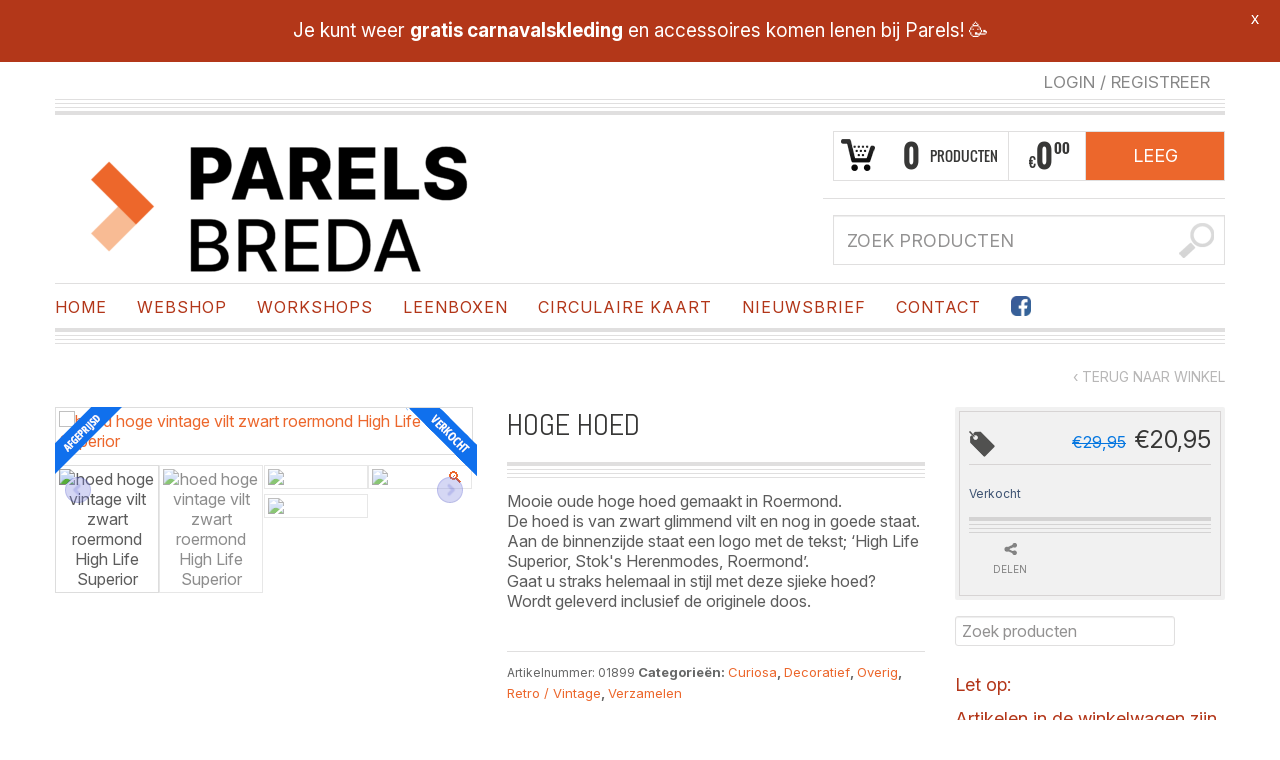

--- FILE ---
content_type: text/html; charset=UTF-8
request_url: https://parelsbreda.nl/webshop/curiosa/decoratief/hoge-hoed-2/
body_size: 19169
content:
<!DOCTYPE html>
<!--[if IE 6]>
<html id="ie6" class="ie"lang="nl-NL" xmlns="http://www.w3.org/1999/xhtml" xmlns:og="http://ogp.me/ns#" xmlns:fb="http://www.facebook.com/2008/fbml">
<![endif]-->
<!--[if IE 7]>
<html id="ie7"  class="ie"lang="nl-NL" xmlns="http://www.w3.org/1999/xhtml" xmlns:og="http://ogp.me/ns#" xmlns:fb="http://www.facebook.com/2008/fbml">
<![endif]-->
<!--[if IE 8]>
<html id="ie8"  class="ie"lang="nl-NL" xmlns="http://www.w3.org/1999/xhtml" xmlns:og="http://ogp.me/ns#" xmlns:fb="http://www.facebook.com/2008/fbml">
<![endif]-->
<!--[if IE 9]>
<html id="ie9"  class="ie"lang="nl-NL" xmlns="http://www.w3.org/1999/xhtml" xmlns:og="http://ogp.me/ns#" xmlns:fb="http://www.facebook.com/2008/fbml">
<![endif]-->

<!-- This doesn't work but i prefer to leave it here... maybe in the future the MS will support it... i hope... -->
<!--[if IE 10]>
<html id="ie10"  class="ie"lang="nl-NL" xmlns="http://www.w3.org/1999/xhtml" xmlns:og="http://ogp.me/ns#" xmlns:fb="http://www.facebook.com/2008/fbml">
<![endif]-->

<!--[if gt IE 9]>
<html class="ie"lang="nl-NL" xmlns="http://www.w3.org/1999/xhtml" xmlns:og="http://ogp.me/ns#" xmlns:fb="http://www.facebook.com/2008/fbml">
<![endif]-->

<!--[if !IE]>
<html lang="nl-NL" xmlns="http://www.w3.org/1999/xhtml" xmlns:og="http://ogp.me/ns#" xmlns:fb="http://www.facebook.com/2008/fbml">
<![endif]-->

<!-- START HEAD -->
<head>
            <meta charset="UTF-8" />

                    <!-- this line will appear only if the website is visited with an iPad -->
            <meta name="viewport" content="width=device-width, initial-scale=1.0, maximum-scale=1.2, user-scalable=yes" />
        
        
        
<!-- PINGBACK & WP STANDARDS -->
<link rel="pingback" href="//parelsbreda.nl/xmlrpc.php" />


<script type="text/javascript">
	var yit_responsive_menu_type = "arrow";
	var yit_responsive_menu_text = "MENU";
</script>


<!-- Feed RSS2 URL -->
<link rel="alternate" type="application/rss+xml" title="Parels Breda Feed" href="//parelsbreda.nl/feed/" />
<link rel="alternate" type="application/rss+xml" title="Parels Breda Comments Feed" href="//parelsbreda.nl/comments/feed/" /> 
    <title>Hoge Hoed | Parels Breda</title>
<meta name='robots' content='max-image-preview:large' />
<link rel='dns-prefetch' href='//fonts.googleapis.com' />
		<!-- This site uses the Google Analytics by MonsterInsights plugin v9.6.1 - Using Analytics tracking - https://www.monsterinsights.com/ -->
		<!-- Opmerking: MonsterInsights is momenteel niet geconfigureerd op deze site. De site eigenaar moet authenticeren met Google Analytics in de MonsterInsights instellingen scherm. -->
					<!-- No tracking code set -->
				<!-- / Google Analytics by MonsterInsights -->
		<link rel='stylesheet' id='dashicons-css' href='https://parelsbreda.nl/wp-includes/css/dashicons.min.css' type='text/css' media='all' />
<style id='dashicons-inline-css' type='text/css'>
[data-font="Dashicons"]:before {font-family: 'Dashicons' !important;content: attr(data-icon) !important;speak: none !important;font-weight: normal !important;font-variant: normal !important;text-transform: none !important;line-height: 1 !important;font-style: normal !important;-webkit-font-smoothing: antialiased !important;-moz-osx-font-smoothing: grayscale !important;}
</style>
<link rel='stylesheet' id='thickbox-css' href='https://parelsbreda.nl/wp-includes/js/thickbox/thickbox.css' type='text/css' media='all' />
<link rel='stylesheet' id='twb-open-sans-css' href='https://fonts.googleapis.com/css?family=Open+Sans%3A300%2C400%2C500%2C600%2C700%2C800&#038;display=swap&#038;ver=6.6.4' type='text/css' media='all' />
<link rel='stylesheet' id='twb-global-css' href='https://parelsbreda.nl/wp-content/plugins/slider-wd/booster/assets/css/global.css' type='text/css' media='all' />
<link rel='stylesheet' id='google-fonts-css' href='//fonts.googleapis.com/css?subset=latin%2Clatin-ext&#038;family=Play%7CAbel%7CArbutus+Slab&#038;ver=6.6.4' type='text/css' media='all' />
<link rel='stylesheet' id='wpsbc-style-css' href='https://parelsbreda.nl/wp-content/plugins/wp-simple-booking-calendar-premium/assets/css/style-front-end.min.css' type='text/css' media='all' />
<link rel='stylesheet' id='reset-bootstrap-css' href='https://parelsbreda.nl/wp-content/themes/bazar/core/assets/css/reset-bootstrap.css' type='text/css' media='all' />
<link rel='stylesheet' id='parent-style-css' href='https://parelsbreda.nl/wp-content/themes/bazar/style.css' type='text/css' media='all' />
<link rel='stylesheet' id='main-style-css' href='https://parelsbreda.nl/wp-content/themes/parelsbreda/style.css' type='text/css' media='all' />
<link rel='stylesheet' id='woocommerce-parent-style-css' href='https://parelsbreda.nl/wp-content/themes/bazar/woocommerce/style.css' type='text/css' media='all' />
<link rel='stylesheet' id='wc-blocks-vendors-style-css' href='https://parelsbreda.nl/wp-content/plugins/woocommerce/packages/woocommerce-blocks/build/wc-blocks-vendors-style.css' type='text/css' media='all' />
<link rel='stylesheet' id='wc-all-blocks-style-css' href='https://parelsbreda.nl/wp-content/plugins/woocommerce/packages/woocommerce-blocks/build/wc-all-blocks-style.css' type='text/css' media='all' />
<link rel='stylesheet' id='photoswipe-css' href='https://parelsbreda.nl/wp-content/plugins/woocommerce/assets/css/photoswipe/photoswipe.min.css' type='text/css' media='all' />
<link rel='stylesheet' id='photoswipe-default-skin-css' href='https://parelsbreda.nl/wp-content/plugins/woocommerce/assets/css/photoswipe/default-skin/default-skin.min.css' type='text/css' media='all' />
<link rel='stylesheet' id='yit-layout-css' href='https://parelsbreda.nl/wp-content/themes/parelsbreda/woocommerce/style.css' type='text/css' media='' />
<style id='woocommerce-inline-inline-css' type='text/css'>
.woocommerce form .form-row .required { visibility: visible; }
</style>
<link rel='stylesheet' id='wpb-google-fonts-css' href='https://fonts.googleapis.com/css2?family=Inter%3Aital%2Copsz%2Cwght%400%2C14..32%2C100..900%3B1%2C14..32%2C100..900&#038;display=swap&#038;ver=6.6.4' type='text/css' media='all' />
<link rel='stylesheet' id='newsletter-css' href='https://parelsbreda.nl/wp-content/plugins/newsletter/style.css' type='text/css' media='all' />
<link rel='stylesheet' id='yit-font-awesome-css' href='//parelsbreda.nl/wp-content/themes/bazar/core/assets/css/font-awesome.css' type='text/css' media='all' />
<link rel='stylesheet' id='colorbox-css' href='//parelsbreda.nl/wp-content/themes/bazar/theme/assets/css/colorbox.css' type='text/css' media='all' />
<link rel='stylesheet' id='comments-css' href='//parelsbreda.nl/wp-content/themes/bazar/theme/templates/comments/css/style.css' type='text/css' media='all' />
<link rel='stylesheet' id='styles-minified-css' href='//parelsbreda.nl/wp-content/themes/parelsbreda/cache/style.css' type='text/css' media='all' />
<link rel='stylesheet' id='custom-css' href='//parelsbreda.nl/wp-content/themes/bazar/custom.css' type='text/css' media='all' />
<link rel='stylesheet' id='cache-custom-css' href='//parelsbreda.nl/wp-content/themes/parelsbreda/cache/custom.css' type='text/css' media='all' />
<link rel='stylesheet' id='yith-wcwl-user-main-custom-css' href='https://parelsbreda.nl/wp-content/themes/parelsbreda/woocommerce/wishlist.css' type='text/css' media='all' />
<script type="text/javascript" id="jquery-core-js-extra">
/* <![CDATA[ */
var yit = {"isRtl":"","isBoxed":""};
var yit_woocommerce = {"woocommerce_ship_to_billing":"1","load_gif":"https:\/\/parelsbreda.nl\/wp-content\/themes\/bazar\/theme\/assets\/images\/ajax-loader.gif","version":"8.1.3"};
/* ]]> */
</script>
<script type="text/javascript" src="https://parelsbreda.nl/wp-includes/js/jquery/jquery.min.js" id="jquery-core-js"></script>
<script type="text/javascript" src="https://parelsbreda.nl/wp-includes/js/jquery/jquery-migrate.min.js" id="jquery-migrate-js"></script>
<script type="text/javascript" src="https://parelsbreda.nl/wp-content/plugins/slider-wd/booster/assets/js/circle-progress.js" id="twb-circle-js"></script>
<script type="text/javascript" id="twb-global-js-extra">
/* <![CDATA[ */
var twb = {"nonce":"e59e5a726b","ajax_url":"https:\/\/parelsbreda.nl\/wp-admin\/admin-ajax.php","plugin_url":"https:\/\/parelsbreda.nl\/wp-content\/plugins\/slider-wd\/booster","href":"https:\/\/parelsbreda.nl\/wp-admin\/admin.php?page=twb_slider_wd"};
var twb = {"nonce":"e59e5a726b","ajax_url":"https:\/\/parelsbreda.nl\/wp-admin\/admin-ajax.php","plugin_url":"https:\/\/parelsbreda.nl\/wp-content\/plugins\/slider-wd\/booster","href":"https:\/\/parelsbreda.nl\/wp-admin\/admin.php?page=twb_slider_wd"};
/* ]]> */
</script>
<script type="text/javascript" src="https://parelsbreda.nl/wp-content/plugins/slider-wd/booster/assets/js/global.js" id="twb-global-js"></script>
<link rel="https://api.w.org/" href="https://parelsbreda.nl/wp-json/" /><link rel="alternate" title="JSON" type="application/json" href="https://parelsbreda.nl/wp-json/wp/v2/product/275250" /><link rel="canonical" href="https://parelsbreda.nl/webshop/curiosa/decoratief/hoge-hoed-2/" />
<style id="mystickymenu" type="text/css">#mysticky-nav { width:100%; position: static; height: auto !important; }#mysticky-nav.wrapfixed { position:fixed; left: 0px; margin-top:0px;  z-index: 99990; -webkit-transition: 0.3s; -moz-transition: 0.3s; -o-transition: 0.3s; transition: 0.3s; -ms-filter:"progid:DXImageTransform.Microsoft.Alpha(Opacity=90)"; filter: alpha(opacity=90); opacity:0.9; background-color: #f7f5e7;}#mysticky-nav.wrapfixed .myfixed{ background-color: #f7f5e7; position: relative;top: auto;left: auto;right: auto;}#mysticky-nav .myfixed { margin:0 auto; float:none; border:0px; background:none; max-width:100%; }</style>			<style type="text/css">
																															</style>
					<script type="text/javascript">
			//Grid displaying after loading of images
			function display_grid() {
				jQuery('[id^="ei-grid-loading-"]').hide();
				jQuery('[id^="ei-grid-list-"]').show();
			}

			window.onload = display_grid;

			jQuery(function () {
				jQuery(document).on('click', '.fancybox-caption__body', function () {
					jQuery(this).toggleClass('full-caption')
				})
			});
		</script>
		        <style type="text/css">
            body { background-color: #ffffff; }      
        </style>
                <style type="text/css">
            .blog-big .meta, .blog-small .meta { background-color: #ffffff; }
        </style>
        <style type="text/css">
        ul.products li.product.list {
            padding-left: 639px
        }

        ul.products li.product.list .product-thumbnail {
            margin-left: -639px
        }

        .widget.widget_onsale li,
        .widget.widget_best_sellers li,
        .widget.widget_recent_reviews li,
        .widget.widget_recent_products li,
        .widget.widget_random_products li,
        .widget.widget_featured_products li,
        .widget.widget_top_rated_products li,
        .widget.widget_recently_viewed_products li {
            min-height: 600px
        }

        .widget.widget_onsale li .star-rating,
        .widget.widget_best_sellers li .star-rating,
        .widget.widget_recent_reviews li .star-rating,
        .widget.widget_recent_products li .star-rating,
        .widget.widget_random_products li .star-rating,
        .widget.widget_featured_products li .star-rating,
        .widget.widget_top_rated_products li .star-rating,
        .widget.widget_recently_viewed_products li .star-rating {
            margin-left: 615px
        }

            /* IE8, Portrait tablet to landscape and desktop till 1024px */
        .single-product div.images {
            width: 66.666666666667%;
        }

        .single-product div.summary {
            width: 26.804597701149%;
        }

            /* WooCommerce standard images */
        .single-product .images .thumbnails > a {
            width: 80px !important;
            height: 80px !important;
        }

            /* Slider images */
        .single-product .images .thumbnails li img {
            max-width: 80px !important;
        }

            /* Desktop above 1200px */
        @media (min-width:1200px) {
                    .single-product div.images .yith_magnifier_zoom_wrap a img,
            .single-product div.images > a img {
                width: 600px;
                height: 600px;
            }

                    /* WooCommerce standard images */
            .single-product .images .thumbnails > a {
                width: 100px !important;
                height: 100px !important;
            }

            /* Slider images */
            .single-product .images .thumbnails li img {
                max-width: 100px !important;
            }
        }

            /* Desktop above 1200px */
        @media (max-width: 979px) and (min-width: 768px) {
            /* WooCommerce standard images */
            .single-product .images .thumbnails > a {
                width: 63px !important;
                height: 63px !important;
            }

            /* Slider images */
            .single-product .images .thumbnails li img {
                max-width: 63px !important;
            }
        }

                    /* Below 767px, mobiles included */
        @media (max-width: 767px) {
            .single-product div.images,
            .single-product div.summary {
                float: none;
                margin-left: 0px !important;
                width: 100% !important;
            }

            .single-product div.images {
                margin-bottom: 20px;
            }

            /* WooCommerce standard images */
            .single-product .images .thumbnails > a {
                width: 65px !important;
                height: 65px !important;
            }

            /* Slider images */
            .single-product .images .thumbnails li img {
                max-width: 65px !important;
            }
        }

            </style>
	<noscript><style>.woocommerce-product-gallery{ opacity: 1 !important; }</style></noscript>
	<link rel="icon" href="https://parelsbreda.nl/wp-content/uploads/2026/01/cropped-icon-32x32.png" sizes="32x32" />
<link rel="icon" href="https://parelsbreda.nl/wp-content/uploads/2026/01/cropped-icon-192x192.png" sizes="192x192" />
<link rel="apple-touch-icon" href="https://parelsbreda.nl/wp-content/uploads/2026/01/cropped-icon-180x180.png" />
<meta name="msapplication-TileImage" content="https://parelsbreda.nl/wp-content/uploads/2026/01/cropped-icon-270x270.png" />

	<style id="mysticky-welcomebar-inline-css">
	.mysticky-welcomebar-fixed , .mysticky-welcomebar-fixed * {
		-webkit-box-sizing: border-box;
		-moz-box-sizing: border-box;
		box-sizing: border-box;
	}
	.mysticky-welcomebar-fixed {
		background-color: #b33719;
		font-family: Arial;
		position: fixed;
		left: 0;
		right: 0;
		z-index: 9999999;
		opacity: 0;
	}
	.mysticky-welcomebar-fixed-wrap {
		min-height: 60px;
		padding: 20px 50px;
		display: flex;
		align-items: center;
		justify-content: center;
		width: 100%;
		height: 100%;
	}
	.mysticky-welcomebar-fixed-wrap .mysticky-welcomebar-content {
		flex: 1;
		text-align:center;
	}
	.mysticky-welcomebar-animation {
		-webkit-transition: all 1s ease 0s;
		-moz-transition: all 1s ease 0s;
		transition: all 1s ease 0s;
	}
	.mysticky-welcomebar-position-top {
		top:0;
	}
	.mysticky-welcomebar-position-bottom {
		bottom:0;
	}
	.mysticky-welcomebar-position-top.mysticky-welcomebar-entry-effect-slide-in {
		top: -60px;
	}
	.mysticky-welcomebar-position-bottom.mysticky-welcomebar-entry-effect-slide-in {
		bottom: -60px;
	}
	.mysticky-welcomebar-entry-effect-fade {
		opacity: 0;
	}
	.mysticky-welcomebar-entry-effect-none {
		display: none;
	}
	.mysticky-welcomebar-fixed .mysticky-welcomebar-content p a{
		text-decoration: underline;
		text-decoration-thickness: 1px;
		text-underline-offset: 0.25ch;
	}
	.mysticky-welcomebar-fixed .mysticky-welcomebar-content p a,
	.mysticky-welcomebar-fixed .mysticky-welcomebar-content p {
		color: #ffffff;
		font-size: 19px;
		margin: 0;
		padding: 0;
		line-height: 1.2;
		font-weight: 400;
		font-family:Arial	}
	.mysticky-welcomebar-fixed .mysticky-welcomebar-btn {
		/*padding-left: 30px;*/
		display: none;
		line-height: 1;
		margin-left: 10px;
	}
	.mysticky-welcomebar-fixed.mysticky-welcomebar-btn-desktop .mysticky-welcomebar-btn {
		display: block;
		position: relative;
	}
	.mysticky-welcomebar-fixed .mysticky-welcomebar-btn a {
		background-color: #ffffff;
		font-family: inherit;
		color: #b33719;
		border-radius: 4px;
		text-decoration: none;
		display: inline-block;
		vertical-align: top;
		line-height: 1.2;
		font-size: 19px;
		font-weight: 400;
		padding: 5px 20px;
		white-space: nowrap;
	}

				.mysticky-welcomebar-fixed .mysticky-welcomebar-close {
		display: none;
		vertical-align: top;
		width: 30px;
		height: 30px;
		text-align: center;
		line-height: 30px;
		border-radius: 5px;
		color: #000;
		position: absolute;
		top: 5px;
		right: 10px;
		outline: none;		
		text-decoration: none;
		text-shadow: 0 0 0px #fff;
		-webkit-transition: all 0.5s ease 0s;
		-moz-transition: all 0.5s ease 0s;
		transition: all 0.5s ease 0s;
		-webkit-transform-origin: 50% 50%;
		-moz-transform-origin: 50% 50%;
		transform-origin: 50% 50%;
	}
	.mysticky-welcomebar-fixed .mysticky-welcomebar-close:hover {
		opacity: 1;
		-webkit-transform: rotate(180deg);
		-moz-transform: rotate(180deg);
		transform: rotate(180deg);
	}
	.mysticky-welcomebar-fixed .mysticky-welcomebar-close span.dashicons {
		font-size: 27px;
	}
	.mysticky-welcomebar-fixed.mysticky-welcomebar-showx-desktop .mysticky-welcomebar-close {
		display: inline-block;
		cursor: pointer;
	}	
	/* Animated Buttons */
		.mysticky-welcomebar-btn a {
			-webkit-animation-duration: 1s;
			animation-duration: 1s;
		}
		@-webkit-keyframes flash {
			from,
			50%,
			to {
				opacity: 1;
			}

			25%,
			75% {
				opacity: 0;
			}
		}
		@keyframes flash {
			from,
			50%,
			to {
				opacity: 1;
			}

			25%,
			75% {
				opacity: 0;
			}
		}
		.mysticky-welcomebar-attention-flash.animation-start .mysticky-welcomebar-btn a {
			-webkit-animation-name: flash;
			animation-name: flash;
		}
		
		@keyframes shake {
			from,
			to {
				-webkit-transform: translate3d(0, 0, 0);
				transform: translate3d(0, 0, 0);
			}

			10%,
			30%,
			50%,
			70%,
			90% {
				-webkit-transform: translate3d(-10px, 0, 0);
				transform: translate3d(-10px, 0, 0);
			}

			20%,
			40%,
			60%,
			80% {
				-webkit-transform: translate3d(10px, 0, 0);
				transform: translate3d(10px, 0, 0);
			}
		}

		.mysticky-welcomebar-attention-shake.animation-start .mysticky-welcomebar-btn a {
			-webkit-animation-name: shake;
			animation-name: shake;
		}
		
		@-webkit-keyframes swing {
			20% {
				-webkit-transform: rotate3d(0, 0, 1, 15deg);
				transform: rotate3d(0, 0, 1, 15deg);
			}

			40% {
				-webkit-transform: rotate3d(0, 0, 1, -10deg);
				transform: rotate3d(0, 0, 1, -10deg);
			}

			60% {
				-webkit-transform: rotate3d(0, 0, 1, 5deg);
				transform: rotate3d(0, 0, 1, 5deg);
			}

			80% {
				-webkit-transform: rotate3d(0, 0, 1, -5deg);
				transform: rotate3d(0, 0, 1, -5deg);
			}
	
			to {
				-webkit-transform: rotate3d(0, 0, 1, 0deg);
				transform: rotate3d(0, 0, 1, 0deg);
			}
		}

		@keyframes swing {
			20% {
				-webkit-transform: rotate3d(0, 0, 1, 15deg);
				transform: rotate3d(0, 0, 1, 15deg);
			}

			40% {
				-webkit-transform: rotate3d(0, 0, 1, -10deg);
				transform: rotate3d(0, 0, 1, -10deg);
			}

			60% {
				-webkit-transform: rotate3d(0, 0, 1, 5deg);
				transform: rotate3d(0, 0, 1, 5deg);
			}

			80% {
				-webkit-transform: rotate3d(0, 0, 1, -5deg);
				transform: rotate3d(0, 0, 1, -5deg);
			}

			to {
				-webkit-transform: rotate3d(0, 0, 1, 0deg);
				transform: rotate3d(0, 0, 1, 0deg);
			}
		}

		.mysticky-welcomebar-attention-swing.animation-start .mysticky-welcomebar-btn a {
			-webkit-transform-origin: top center;
			transform-origin: top center;
			-webkit-animation-name: swing;
			animation-name: swing;
		}
		
		@-webkit-keyframes tada {
			from {
				-webkit-transform: scale3d(1, 1, 1);
				transform: scale3d(1, 1, 1);
			}

			10%,
			20% {
				-webkit-transform: scale3d(0.9, 0.9, 0.9) rotate3d(0, 0, 1, -3deg);
				transform: scale3d(0.9, 0.9, 0.9) rotate3d(0, 0, 1, -3deg);
			}

			30%,
			50%,
			70%,
			90% {
				-webkit-transform: scale3d(1.1, 1.1, 1.1) rotate3d(0, 0, 1, 3deg);
				transform: scale3d(1.1, 1.1, 1.1) rotate3d(0, 0, 1, 3deg);
			}

			40%,
			60%,
			80% {
				-webkit-transform: scale3d(1.1, 1.1, 1.1) rotate3d(0, 0, 1, -3deg);
				transform: scale3d(1.1, 1.1, 1.1) rotate3d(0, 0, 1, -3deg);
			}

			to {
				-webkit-transform: scale3d(1, 1, 1);
				transform: scale3d(1, 1, 1);
			}
		}

		@keyframes tada {
			from {
				-webkit-transform: scale3d(1, 1, 1);
				transform: scale3d(1, 1, 1);
			}

			10%,
			20% {
				-webkit-transform: scale3d(0.9, 0.9, 0.9) rotate3d(0, 0, 1, -3deg);
				transform: scale3d(0.9, 0.9, 0.9) rotate3d(0, 0, 1, -3deg);
			}

			30%,
			50%,
			70%,
			90% {
				-webkit-transform: scale3d(1.1, 1.1, 1.1) rotate3d(0, 0, 1, 3deg);
				transform: scale3d(1.1, 1.1, 1.1) rotate3d(0, 0, 1, 3deg);
			}

			40%,
			60%,
			80% {
				-webkit-transform: scale3d(1.1, 1.1, 1.1) rotate3d(0, 0, 1, -3deg);
				transform: scale3d(1.1, 1.1, 1.1) rotate3d(0, 0, 1, -3deg);
			}

			to {
				-webkit-transform: scale3d(1, 1, 1);
				transform: scale3d(1, 1, 1);
			}
		}

		.mysticky-welcomebar-attention-tada.animation-start .mysticky-welcomebar-btn a {
			-webkit-animation-name: tada;
			animation-name: tada;
		}
		
		@-webkit-keyframes heartBeat {
			0% {
				-webkit-transform: scale(1);
				transform: scale(1);
			}

			14% {
				-webkit-transform: scale(1.3);
				transform: scale(1.3);
			}

			28% {
				-webkit-transform: scale(1);
				transform: scale(1);
			}

			42% {
				-webkit-transform: scale(1.3);
				transform: scale(1.3);
			}

			70% {
				-webkit-transform: scale(1);
				transform: scale(1);
			}
		}

		@keyframes heartBeat {
			0% {
				-webkit-transform: scale(1);
				transform: scale(1);
			}

			14% {
				-webkit-transform: scale(1.3);
				transform: scale(1.3);
			}

			28% {
				-webkit-transform: scale(1);
				transform: scale(1);
			}

			42% {
				-webkit-transform: scale(1.3);
				transform: scale(1.3);
			}

			70% {
				-webkit-transform: scale(1);
				transform: scale(1);
			}
		}

		.mysticky-welcomebar-attention-heartbeat.animation-start .mysticky-welcomebar-btn a {
		  -webkit-animation-name: heartBeat;
		  animation-name: heartBeat;
		  -webkit-animation-duration: 1.3s;
		  animation-duration: 1.3s;
		  -webkit-animation-timing-function: ease-in-out;
		  animation-timing-function: ease-in-out;
		}
		
		@-webkit-keyframes wobble {
			from {
				-webkit-transform: translate3d(0, 0, 0);
				transform: translate3d(0, 0, 0);
			}

			15% {
				-webkit-transform: translate3d(-25%, 0, 0) rotate3d(0, 0, 1, -5deg);
				transform: translate3d(-25%, 0, 0) rotate3d(0, 0, 1, -5deg);
			}

			30% {
				-webkit-transform: translate3d(20%, 0, 0) rotate3d(0, 0, 1, 3deg);
				transform: translate3d(20%, 0, 0) rotate3d(0, 0, 1, 3deg);
			}

			45% {
				-webkit-transform: translate3d(-15%, 0, 0) rotate3d(0, 0, 1, -3deg);
				transform: translate3d(-15%, 0, 0) rotate3d(0, 0, 1, -3deg);
			}

			60% {
				-webkit-transform: translate3d(10%, 0, 0) rotate3d(0, 0, 1, 2deg);
				transform: translate3d(10%, 0, 0) rotate3d(0, 0, 1, 2deg);
			}

			75% {
				-webkit-transform: translate3d(-5%, 0, 0) rotate3d(0, 0, 1, -1deg);
				transform: translate3d(-5%, 0, 0) rotate3d(0, 0, 1, -1deg);
			}

			to {
				-webkit-transform: translate3d(0, 0, 0);
				transform: translate3d(0, 0, 0);
			}
		}

		@keyframes wobble {
			from {
				-webkit-transform: translate3d(0, 0, 0);
				transform: translate3d(0, 0, 0);
			}

			15% {
				-webkit-transform: translate3d(-25%, 0, 0) rotate3d(0, 0, 1, -5deg);
				transform: translate3d(-25%, 0, 0) rotate3d(0, 0, 1, -5deg);
			}

			30% {
				-webkit-transform: translate3d(20%, 0, 0) rotate3d(0, 0, 1, 3deg);
				transform: translate3d(20%, 0, 0) rotate3d(0, 0, 1, 3deg);
			}

			45% {
				-webkit-transform: translate3d(-15%, 0, 0) rotate3d(0, 0, 1, -3deg);
				transform: translate3d(-15%, 0, 0) rotate3d(0, 0, 1, -3deg);
			}

			60% {
				-webkit-transform: translate3d(10%, 0, 0) rotate3d(0, 0, 1, 2deg);
				transform: translate3d(10%, 0, 0) rotate3d(0, 0, 1, 2deg);
			}

			75% {
				-webkit-transform: translate3d(-5%, 0, 0) rotate3d(0, 0, 1, -1deg);
				transform: translate3d(-5%, 0, 0) rotate3d(0, 0, 1, -1deg);
			}

			to {
				-webkit-transform: translate3d(0, 0, 0);
				transform: translate3d(0, 0, 0);
			}
		}
		
		.mysticky-welcomebar-attention-wobble.animation-start .mysticky-welcomebar-btn a {
			-webkit-animation-name: wobble;
			animation-name: wobble;
		}

		/* 210824 */
		@media only screen and (min-width: 481px) {
			.mysticky-welcomebar-fixed-wrap.mysticky-welcomebar-position-left {
				justify-content: flex-start;
			}
			.mysticky-welcomebar-fixed-wrap.mysticky-welcomebar-position-center {
				justify-content: center;
			}
			.mysticky-welcomebar-fixed-wrap.mysticky-welcomebar-position-right  {
				justify-content: flex-end;
			}
			.mysticky-welcomebar-fixed-wrap.mysticky-welcomebar-position-left .mysticky-welcomebar-content,
			.mysticky-welcomebar-fixed-wrap.mysticky-welcomebar-position-center .mysticky-welcomebar-content,
			.mysticky-welcomebar-fixed-wrap.mysticky-welcomebar-position-right .mysticky-welcomebar-content {
				flex: unset;
			}
		}
		
		@media only screen and (min-width: 768px) {
			.mysticky-welcomebar-display-desktop.mysticky-welcomebar-entry-effect-fade.entry-effect {
				opacity: 1;
			}
			.mysticky-welcomebar-display-desktop.mysticky-welcomebar-entry-effect-none.entry-effect {
				display: block;
			}
			.mysticky-welcomebar-display-desktop.mysticky-welcomebar-position-top.mysticky-welcomebar-fixed ,
			.mysticky-welcomebar-display-desktop.mysticky-welcomebar-position-top.mysticky-welcomebar-entry-effect-slide-in.entry-effect.mysticky-welcomebar-fixed {
				top: 0;			
			}
			.mysticky-welcomebar-display-desktop.mysticky-welcomebar-position-bottom.mysticky-welcomebar-fixed ,
			.mysticky-welcomebar-display-desktop.mysticky-welcomebar-position-bottom.mysticky-welcomebar-entry-effect-slide-in.entry-effect.mysticky-welcomebar-fixed {
				bottom: 0;
			}	
		}
		@media only screen and (max-width: 767px) {
			.mysticky-welcomebar-display-mobile.mysticky-welcomebar-entry-effect-fade.entry-effect {
				opacity: 1;
			}
			.mysticky-welcomebar-display-mobile.mysticky-welcomebar-entry-effect-none.entry-effect {
				display: block;
			}
			.mysticky-welcomebar-display-mobile.mysticky-welcomebar-position-top.mysticky-welcomebar-fixed ,
			.mysticky-welcomebar-display-mobile.mysticky-welcomebar-position-top.mysticky-welcomebar-entry-effect-slide-in.entry-effect.mysticky-welcomebar-fixed {
				top: 0;
			}
			.mysticky-welcomebar-display-mobile.mysticky-welcomebar-position-bottom.mysticky-welcomebar-fixed ,
			.mysticky-welcomebar-display-mobile.mysticky-welcomebar-position-bottom.mysticky-welcomebar-entry-effect-slide-in.entry-effect.mysticky-welcomebar-fixed {
				bottom: 0;
			}
			/*.mysticky-welcomebar-fixed.mysticky-welcomebar-showx-desktop .mysticky-welcomebar-close {
				display: none;
			}
			.mysticky-welcomebar-fixed.mysticky-welcomebar-showx-mobile .mysticky-welcomebar-close {
				display: inline-block;
			}*/
			.mysticky-welcomebar-fixed.mysticky-welcomebar-btn-desktop .mysticky-welcomebar-btn {
				display: none;
			}
			.mysticky-welcomebar-fixed.mysticky-welcomebar-btn-mobile .mysticky-welcomebar-btn {
				display: block;
				/*margin-top: 10px;*/
			}
		}
		@media only screen and (max-width: 480px) {

			.mysticky-welcomebar-fixed-wrap {padding: 15px 35px 10px 10px; flex-wrap:wrap;}
			.mysticky-welcomebar-fixed.front-site .mysticky-welcomebar-fixed-wrap {
				padding: 15px 20px 10px 20px;
				flex-direction: column;
			}
			/*.welcombar-contact-lead .mysticky-welcomebar-fixed-wrap {flex-wrap: wrap; justify-content: center;}*/
			
			.mysticky-welcomebar-fixed .mystickymenu-front.mysticky-welcomebar-lead-content {margin: 10px 0 10px 20px !important;}

			.mysticky-welcomebar-fixed .mysticky-welcomebar-btn {
				padding-left: 10px;
			}
			.mysticky-welcomebar-fixed.mysticky-welcomebar-btn-mobile.front-site .mysticky-welcomebar-btn {margin-left: 0; text-align: center;}
		}


		body.mysticky-welcomebar-apper #wpadminbar{
			z-index:99999999;
		}

		.mysticky-welcomebar-fixed .mystickymenu-front.mysticky-welcomebar-lead-content {
			display: flex;
			width: auto;
			margin: 0 0px 0 10px;
		}

		.mystickymenu-front.mysticky-welcomebar-lead-content input[type="text"] {
			font-size: 12px;
			padding: 7px 5px;
			margin-right: 10px;
			min-width: 50%;
			border: 0;
			width:auto;
		}

		.mystickymenu-front.mysticky-welcomebar-lead-content input[type="text"]:focus {
			outline: unset;
			box-shadow: unset;
		}

		.input-error {
			color: #ff0000;
			font-style: normal;
			font-family: inherit;
			font-size: 13px;
			display: block;
			position: absolute;
			bottom: 0px;
		}

		.mysticky-welcomebar-fixed.mysticky-site-front .mysticky-welcomebar-btn.contact-lead-button {
		  margin-left: 0;
		}
		.morphext > .morphext__animated {
		  display: inline-block;
		}
		
		.mysticky-welcomebar-btn a {
			outline: none !important;
			cursor: pointer;
			position: relative;
		}		
		.mysticky-welcomebar-hover-effect-border1 {
			position: relative;
		}
		.mysticky-welcomebar-hover-effect-border1 a { 
			display: block;
			width: 100%;
			height: 100%;
		}
		.mysticky-welcomebar-hover-effect-border1:before,
		.mysticky-welcomebar-hover-effect-border1:after {
			position: absolute;
			content: "";
			height: 0%;
			width: 2px;
			background: #000;
		}
		.mysticky-welcomebar-hover-effect-border1:before {
			right: 0;
			top: 0;
			transition: all 0.1s ease;
			z-index: 1 !important;
		}
		.mysticky-welcomebar-hover-effect-border1:after {
			left: 0;
			bottom: 0;
			transition: all 0.1s 0.2s ease;
		}
		.mysticky-welcomebar-hover-effect-border1:hover:before {
			transition: all 0.1s 0.2s ease;
			height: 100%;
		}
		.mysticky-welcomebar-hover-effect-border1:hover:after {
			transition: all 0.1s ease;
			height: 100%;
		}
		.mysticky-welcomebar-hover-effect-border1 a:before,
		.mysticky-welcomebar-hover-effect-border1 a:after {
			position: absolute;
			content: "";
			background: #000;
		}
		.mysticky-welcomebar-hover-effect-border1 a:before {
			left: 0;
			top: 0;
			width: 0%;
			height: 2px;
			transition: all 0.1s 0.1s ease;
		}
		.mysticky-welcomebar-hover-effect-border1 a:after {
			left: 0;
			bottom: 0;
			width: 100%;
			height: 2px;
		}
		.mysticky-welcomebar-hover-effect-border1 a:hover:before {
			width: 100%;
		}

		.mysticky-welcomebar-hover-effect-border2 a {
			position: relative;
			display: block;
			width: 100%;
			height: 100%;
		}
		.mysticky-welcomebar-hover-effect-border2:before,
		.mysticky-welcomebar-hover-effect-border2:after {
			position: absolute;
			content: "";
			right: 0px;
			transition: all 0.3s ease;
			border-radius: 4px;
			z-index: 99;
		}
		.mysticky-welcomebar-hover-effect-border2:before {
			width: 2px;
		}
		.mysticky-welcomebar-hover-effect-border2:after {
			width: 0%;
			height: 2px;
		}
		.mysticky-welcomebar-hover-effect-border2:hover:before {
			height: 29px;
		}
		.mysticky-welcomebar-hover-effect-border2:hover:after {
			width: 86px;
		}
		.mysticky-welcomebar-hover-effect-border2 a:before,
		.mysticky-welcomebar-hover-effect-border2 a:after {
			position: absolute;
			content: "";
			left: 0;
			bottom: 0;
			transition: all 0.3s ease;
			z-index: 0 !important;
		}
		.mysticky-welcomebar-hover-effect-border2 a:before {
			width: 2px;
			height: 0%;
		}
		.mysticky-welcomebar-hover-effect-border2 a:after {
			width: 0%;
			height: 2px;
		}
		.mysticky-welcomebar-hover-effect-border2 a:hover:before {
			height: 100%;
		}
		.mysticky-welcomebar-hover-effect-border2 a:hover:after {
			width: 100%; 
		}
		.mysticky-welcomebar-hover-effect-border3 a {
			position: relative;
			display: block;
			width: 100%;
			height: 100%;
		}
		.mysticky-welcomebar-hover-effect-border3:before,
		.mysticky-welcomebar-hover-effect-border3:after {
			position: absolute;
			content: "";
			right: 0px;
			transition: all 0.3s ease;
			z-index: 99;
		}
		.mysticky-welcomebar-hover-effect-border3:before {
			height: 14px;
			width: 2px;
		}
		.mysticky-welcomebar-hover-effect-border3:after {
			width: 14px;
			height: 2px;
		}
		.mysticky-welcomebar-hover-effect-border3:hover:before {
			height: 29px;
		}
		.mysticky-welcomebar-hover-effect-border3:hover:after {
			width: 86px;
		}
		.mysticky-welcomebar-hover-effect-border3 a:before,
		.mysticky-welcomebar-hover-effect-border3 a:after {
			position: absolute;
			content: "";
			left: 0;
			bottom: 0;
			transition: all 0.3s ease;
			z-index: 0 !important;
		}
		.mysticky-welcomebar-hover-effect-border3 a:before {
			width: 2px;
			height: 50%;
		}
		.mysticky-welcomebar-hover-effect-border3 a:after {
			width: 14px;
			height: 2px;
		}
		.mysticky-welcomebar-hover-effect-border3 a:hover:before {
			height: 100%;
		}
		.mysticky-welcomebar-hover-effect-border3 a:hover:after {
			width: 100%;
		}
		.mysticky-welcomebar-hover-effect-border4 a {
			position: relative;
			display: block;
			width: 100%;
			height: 100%;
		}
		.mysticky-welcomebar-hover-effect-border4:before,
		.mysticky-welcomebar-hover-effect-border4:after {
			position: absolute;
			content: "";
			right: 0px;
			bottom: 0px ;
			transition: all 0.3s ease;
			z-index: 99;
		}
		.mysticky-welcomebar-hover-effect-border4:before {
			height: 14px;
			width: 2px;
		}
		.mysticky-welcomebar-hover-effect-border4:after {
			width: 14px;
			height: 2px;
		}
		.mysticky-welcomebar-hover-effect-border4:hover:before {
			height: 29px;
		}
		.mysticky-welcomebar-hover-effect-border4:hover:after {
			width: 86px;
		}
		.mysticky-welcomebar-hover-effect-border4 a:before,
		.mysticky-welcomebar-hover-effect-border4 a:after {
			position: absolute;
			content: "";
			left: 0;
			top: 0;
			transition: all 0.3s ease;
		}
		.mysticky-welcomebar-hover-effect-border4 a:before {
			width: 2px;
			height: 50%;
		}
		.mysticky-welcomebar-hover-effect-border4 a:after {
			width: 14px;
			height: 2px;
		}
		.mysticky-welcomebar-hover-effect-border4 a:hover:before {
			height: 100%;
		}
		.mysticky-welcomebar-hover-effect-border4 a:hover:after {
			width: 100%;
		}

		.mysticky-welcomebar-hover-effect-fill1 a {
			z-index: 1;
		}
		.mysticky-welcomebar-hover-effect-fill1 a:after {
			position: absolute;
			content: "";
			width: 0;
			height: 100%;
			top: 0;
			left: 0;
			z-index: -1;
		}
		.mysticky-welcomebar-hover-effect-fill1 a:hover:after {
			width: 100%;
		}
		.mysticky-welcomebar-hover-effect-fill1 a:active {
			top: 2px;
		}
		.mysticky-welcomebar-hover-effect-fill2 a {
			z-index: 1;
		}
		.mysticky-welcomebar-hover-effect-fill2 a:after {
			position: absolute;
			content: "";
			width: 0;
			height: 100%;
			top: 0;
			left: 0;
			direction: rtl;
			z-index: -1;
			transition: all 0.3s ease;
		}
		.mysticky-welcomebar-hover-effect-fill2 a:hover:after {
			left: auto;
			right: 0;
			width: 100%;
		}
		.mysticky-welcomebar-hover-effect-fill2 a:active {
			top: 2px;
		}
		.mysticky-welcomebar-hover-effect-fill3 a {
			border: 0px solid #000;
			z-index: 1;
		}
		.mysticky-welcomebar-hover-effect-fill3 a:after {
			position: absolute;
			content: "";
			width: 100%;
			height: 0;
			bottom: 0;
			left: 0;
			z-index: -1;
			transition: all 0.3s ease;
		}
		.mysticky-welcomebar-hover-effect-fill3 a:hover:after {
			top: 0;
			height: 100%;
		}
		.mysticky-welcomebar-hover-effect-fill3 a:active {
			top: 2px;
		}
		.mysticky-welcomebar-hover-effect-fill4 a {
			z-index: 1;
		}
		.mysticky-welcomebar-hover-effect-fill4 a:after {
			position: absolute;
			content: "";
			width: 100%;
			height: 0;
			top: 0;
			left: 0;
			z-index: -1;
			transition: all 0.3s ease;
		}
		.mysticky-welcomebar-hover-effect-fill4 a:hover:after {
			top: auto;
			bottom: 0;
			height: 100%;
		}
		.mysticky-welcomebar-hover-effect-fill4 a:active {
			top: 2px;
		}
		.mysticky-welcomebar-hover-effect-fill5 a {
			border: 0px solid #000;
			z-index: 3;
		}
		.mysticky-welcomebar-hover-effect-fill5 a:after {
			position: absolute;
			content: "";
			width: 0;
			height: 100%;
			top: 0;
			right: 0;
			z-index: -1;
			transition: all 0.3s ease;
		}
		.mysticky-welcomebar-hover-effect-fill5 a:hover:after {
			left: 0;
			width: 100%;
		}
		.mysticky-welcomebar-hover-effect-fill5 a:active {
			top: 2px;
		}



	</style>
			<style type="text/css" id="wp-custom-css">
			/*
 * #nav ul li, #nav ul li a, #nav .megamenu ul.sub-menu li.menu-item-custom-content p, li.woocommerce-MyAccount-navigation-link > a{
	font-size: 2em !important;
}
*/

.woocommerce-MyAccount-navigation-link{
	font-size: 8px !important;
}
.woocommerce_message .button, .woocommerce_error .button, .woocommerce_info .button, .woocommerce-message .button, .woocommerce-error .button, .woocommerce-info .button{
	height:auto;
}
.product-box .price{
	min-height:16px
}

div.product img.onsale.out-of-stock {
	right: -2px;
	top: -2px;
	position: absolute;
	left: unset;
	z-index: 1
}

.single-product .outofstock .woocommerce-product-gallery a.woocommerce-product-gallery__trigger {
	top: 60px;
	z-index: 2;
}

.single-product div.images,
.single-product div.summary {
  width: 48%;
}

.single-product div.product[id^="product-"] {
	display: flex !important;
	flex-wrap: wrap;
	justify-content: space-between
}

.single-product p.in-stock + form .quantity.buttons_added {
	display: none !important;
}
.winkelgegevens .button,
#header-cart-search .widget_shopping_cart .cart_control {
background-color: #EC672C;
}

#nav ul li, #nav ul li a, #nav .megamenu ul.sub-menu li.menu-item-custom-content p, li.woocommerce-MyAccount-navigation-link > a {

color: #B23619 !important;
}

#nav .current-menu-item > a, #nav .current-menu-ancestor > a, div#nav ul .current_page_item > a, #nav .current_page_ancestor > a, #nav .current-menu-ancestor > a {
color: #EC672C !important;
}

element {
  text-align: left;
}

.sidebar a, .yit_toggle_menu ul.menu ul li a, .widget_categories ul > li a, .widget.faq-filters .border ul li a, .last-tweets p a, .recent-comments .the-post .author a, .widget.widget_onsale li a, .widget.widget_best_sellers li a, .widget.widget_recent_reviews li a, .widget.widget_recent_products li a, .widget.widget_random_products li a, .widget.widget_featured_products li a, .widget.widget_top_rated_products li a, .widget.widget_recently_viewed_products li a,
.error404 .error-404-text p a, .blog-bazar:first-child .blog-bazar-header .meta a, .blog-bazar .the-content p.meta span a, a, a.text-color:hover, ul.filters li a:hover, ul.filters li a.active,
h2, h2 a {
  color: #EC672C;
}

.error404 .error-404-text p a:hover, .features-tab-container ul.features-tab-labels li.current-feature, .blog-bazar:first-child .blog-bazar-header .meta a:hover, .blog-bazar .the-content p.meta span a:hover, a:hover, body .login_register a:hover, #multistep_step1 .step1_login_form form.login_checkout .lost_password:hover, .portfolio-libra .work-projects ul.pagination_nav li a:hover, a:hover .title-highlight {
	color: #B23619 !important;
}
body,
h2, h2 a,
a, p, li, address, dd, blockquote, td, th, .paragraph-links a, a.text-color, ul.filters li a, .menu-select select, .testimonial-widget li a, .testimonial-widget li p, #search_mini, .newsletter-input input, .newsletter-submit input, .features-tab-container .features-tab-labels li, .features-tab-content, .portfolio-libra .work-projects ul.pagination_nav li a, .widget.text-image {
	font-family: "Inter", sans-serif !important;
}

#nav ul li, #nav ul li a, #nav .megamenu ul.sub-menu li.menu-item-custom-content p, li.woocommerce-MyAccount-navigation-link > a {
	font-weight: 400
}		</style>
		</head>
<!-- END HEAD -->
<!-- START BODY -->
<body class="product-template-default single single-product postid-275250 no_js responsive stretched theme-bazar woocommerce woocommerce-page woocommerce-no-js chrome">
    
    <!-- START BG SHADOW -->
    <div class="bg-shadow">
    
                <!-- START WRAPPER -->
        <div id="wrapper" class="container group">
        	
              

<!-- START TOP BAR -->
<div id="topbar" class="hidden-phone">
	<div class="container">
		<div class="row">
			<div class="span12">
				<div id="topbar-left"></div>
				<div id="topbar-right">

<div class="topbar_login widget ">
<a href="https://parelsbreda.nl/mijn-account/">Login <span> / </span> Registreer</a></div>


<div class="hide-topbar " style="display: inline;">
    </div>
</div>
			</div>
		</div>

		<div class="border"></div>
		<div class="border"></div>
		<div class="border"></div>
		<div class="border borderstrong"></div>
	</div>
</div>


<script>
jQuery(function($){
	var twitterSlider = function(){
		$('#topbar .last-tweets ul').addClass('slides');
		$('#topbar .last-tweets').flexslider({
			animation: "fade",
			slideshowSpeed: 5 * 1000,
			animationDuration: 700,
			directionNav: false,
			controlNav: false,
			keyboardNav: false
		});
	};
	$('#topbar .last-tweets > div').bind('tweetable_loaded', function(){
		twitterSlider();
	});
}); 
</script>

<!-- END TOP BAR -->
            <!-- START HEADER -->
            <div id="header" class="group margin-bottom">
                
<div class="group container">               
	
    <div class="row" id="logo-headersidebar-container">            
    	
        <!-- START LOGO -->
    	<div id="logo" class="group">
    	    
<a id="logo-img" href="https://parelsbreda.nl" title="Parels Breda">
    <img src="https://parelsbreda.nl/wp-content/uploads/2026/01/Logo_Parels_Breda_CMYK.png" title="Parels Breda" alt="Parels Breda" />
</a>

 
    	</div>
    	<!-- END LOGO -->
    	<div id="header-cart-search">
        <div class="cart-row group">
        
                        
            <div class="cart-items cart-items-icon">
                <span class="cart-items-number">0</span>
                <span class="cart-items-label">Producten</span>
            </div>

            <div class="cart-subtotal">
                                                            <span class="cart-subtotal-currency">&euro;</span>
                                        <span class="cart-subtotal-integer">0</span>
                    <span class="cart-subtotal-decimal">00</span>
                                                </div>

                            <div class="widget woocommerce widget_shopping_cart"><div class="border-1 border"><div class="border-2 border"><h2 class="widgettitle">Winkelwagen</h2>				<a href="https://parelsbreda.nl/winkelwagen/" class="cart_control" style="display: none;">Winkelwagen</a>
            	<a class="cart_control cart_control_empty">Leeg</a>
					<div class="cart_wrapper">
		<div class=""><div class="widget_shopping_cart_content">
					<ul class="cart_list product_list_widget">
					   <li class="empty">Geen producten in de winkelwagen.</li>
					</ul>
				  </div></div>			</div><!-- .cart_wrapper -->

			<script type="text/javascript">
			jQuery(document).ready(function($){
				$(document).on('click', '.cart_control', function(e){
					//e.preventDefault();
				});

				$(document).on('hover', '.cart_control', function(){
					$(this).next('.cart_wrapper').slideDown();
				}).on('mouseleave', '.cart_control', function(){
					$(this).next('.cart_wrapper').delay(500).slideUp();
				});


			    $(document).on('mouseenter', '.cart_wrapper', function(){ $(this).stop(true,true).show() });
                $(document).on('mouseleave', '.cart_wrapper', function(){ $(this).delay(500).slideUp() });
			});
			</script>
			</div></div></div>                            </div>
        					<div class="widget widget_search_mini">
		<form action="https://parelsbreda.nl/" method="get" class="search_mini">
			<input type="text" name="s" id="search_mini" value="" placeholder="Zoek producten" />
			<input type="hidden" name="post_type" value="product" />
            <input type="submit" value="" id="mini-search-submit" />
		</form>

</div>			
	</div> 
           
    </div>
</div>       
    	
<div id="nav">
    <div class="container">
    	<ul id="menu-hoofdmenu" class="level-1"><li id="menu-item-90071" class="menu-item menu-item-type-post_type menu-item-object-page menu-item-home menu-item-children-0"><a href="https://parelsbreda.nl/">Home</a></li>
<li id="menu-item-460149" class="menu-item menu-item-type-post_type menu-item-object-page current_page_parent menu-item-children-0"><a href="https://parelsbreda.nl/webshop/">Webshop</a></li>
<li id="menu-item-484389" class="menu-item menu-item-type-post_type menu-item-object-page menu-item-children-0"><a href="https://parelsbreda.nl/workshops/">Workshops</a></li>
<li id="menu-item-479477" class="menu-item menu-item-type-post_type menu-item-object-page menu-item-children-0"><a href="https://parelsbreda.nl/leenboxen/">Leenboxen</a></li>
<li id="menu-item-482047" class="menu-item menu-item-type-post_type menu-item-object-page menu-item-children-0"><a href="https://parelsbreda.nl/circulaire-kaart/">Circulaire Kaart</a></li>
<li id="menu-item-460507" class="menu-item menu-item-type-post_type menu-item-object-page menu-item-children-0"><a href="https://parelsbreda.nl/nieuwsbrief/">Nieuwsbrief</a></li>
<li id="menu-item-90075" class="menu-item menu-item-type-post_type menu-item-object-page menu-item-children-0"><a href="https://parelsbreda.nl/contact/">Contact</a></li>
<li id="menu-item-460381" class="menu-item menu-item-type-custom menu-item-object-custom menu-item-children-0"><a target="_blank" href="https://www.facebook.com/parelsbreda"><div style="background-image:url('https://parelsbreda.nl/wp-content/uploads/2020/09/facebook-icon.png'); height: 20px; width: 20px; background-size: 100%"></div></a></li>
</ul>    </div>
	<div class="border borderstrong borderpadding container"></div>
	<div class="border container"></div>
	<div class="border container"></div>
	<div class="border container"></div>
</div>

            </div>
            <!-- END HEADER -->
            <div id="back-top"><a href="#top">Terug naar boven</a></div>  
    	
<div id="primary" class="sidebar-right product clearfix">
	<div class="container group">
		<div class="row">
			<!-- START PAGE META -->
<div id="page-meta" class="group span12">
    
	
    
			<div class="back-shop"> <a href="https://parelsbreda.nl/webshop/">&lsaquo; Terug naar winkel</a> </div>
	</div>
<!-- END PAGE META -->			<!-- START CONTENT -->
							<div id="content-shop" class="span9 content group">
			    
        <div itemscope itemtype="http://schema.org/Product" id="product-275250" class="post-275250 product type-product status-publish has-post-thumbnail product_cat-curiosa product_cat-decoratief product_cat-overig product_cat-retro-vintage product_cat-verzamelen product_shipping_class-pakketpost first outofstock sale taxable shipping-taxable purchasable product-type-simple">
    		    
    			<div class="woocommerce-notices-wrapper"></div><div id="product-275250" class="product type-product post-275250 status-publish outofstock product_cat-curiosa product_cat-decoratief product_cat-overig product_cat-retro-vintage product_cat-verzamelen has-post-thumbnail sale taxable shipping-taxable purchasable product-type-simple">

	<img src="https://parelsbreda.nl/wp-content/themes/parelsbreda/images/ribbons/afgeprijsd.png" alt="Aanbieding!" class="onsale yit-image" /><div class="woocommerce-product-gallery woocommerce-product-gallery--with-images woocommerce-product-gallery--columns-4 images" data-columns="4" style="opacity: 0; transition: opacity .25s ease-in-out;">
	<figure class="woocommerce-product-gallery__wrapper">
		<div data-thumb="https://parelsbreda.nl/wp-content/uploads/2018/07/P1090106-150x150.jpg" data-thumb-alt="hoed hoge vintage vilt zwart roermond High Life Superior" class="woocommerce-product-gallery__image"><a href="https://parelsbreda.nl/wp-content/uploads/2018/07/P1090106.jpg"><img width="800" height="800" src="https://parelsbreda.nl/wp-content/uploads/2018/07/P1090106.jpg" class="wp-post-image" alt="hoed hoge vintage vilt zwart roermond High Life Superior" title="P1090106" data-caption="" data-src="https://parelsbreda.nl/wp-content/uploads/2018/07/P1090106.jpg" data-large_image="https://parelsbreda.nl/wp-content/uploads/2018/07/P1090106.jpg" data-large_image_width="800" data-large_image_height="800" decoding="async" fetchpriority="high" srcset="https://parelsbreda.nl/wp-content/uploads/2018/07/P1090106.jpg 800w, https://parelsbreda.nl/wp-content/uploads/2018/07/P1090106-150x150.jpg 150w, https://parelsbreda.nl/wp-content/uploads/2018/07/P1090106-300x300.jpg 300w, https://parelsbreda.nl/wp-content/uploads/2018/07/P1090106-768x768.jpg 768w" sizes="(max-width: 800px) 100vw, 800px" /></a></div><img src="https://parelsbreda.nl/wp-content/themes/parelsbreda/woocommerce/images/bullets/out-of-stock.png" alt="Geen voorraad" class="onsale out-of-stock yit-image" /><div data-thumb="https://parelsbreda.nl/wp-content/uploads/2018/07/P1090103-150x150.jpg" data-thumb-alt="hoed hoge vintage vilt zwart roermond High Life Superior" class="woocommerce-product-gallery__image"><a href="https://parelsbreda.nl/wp-content/uploads/2018/07/P1090103.jpg"><img width="800" height="800" src="https://parelsbreda.nl/wp-content/uploads/2018/07/P1090103.jpg" class="" alt="hoed hoge vintage vilt zwart roermond High Life Superior" title="P1090103" data-caption="" data-src="https://parelsbreda.nl/wp-content/uploads/2018/07/P1090103.jpg" data-large_image="https://parelsbreda.nl/wp-content/uploads/2018/07/P1090103.jpg" data-large_image_width="800" data-large_image_height="800" decoding="async" srcset="https://parelsbreda.nl/wp-content/uploads/2018/07/P1090103.jpg 800w, https://parelsbreda.nl/wp-content/uploads/2018/07/P1090103-150x150.jpg 150w, https://parelsbreda.nl/wp-content/uploads/2018/07/P1090103-300x300.jpg 300w, https://parelsbreda.nl/wp-content/uploads/2018/07/P1090103-768x768.jpg 768w" sizes="(max-width: 800px) 100vw, 800px" /></a></div><div data-thumb="https://parelsbreda.nl/wp-content/uploads/2018/07/P1090107-150x150.jpg" data-thumb-alt="" class="woocommerce-product-gallery__image"><a href="https://parelsbreda.nl/wp-content/uploads/2018/07/P1090107.jpg"><img width="800" height="800" src="https://parelsbreda.nl/wp-content/uploads/2018/07/P1090107.jpg" class="" alt="" title="P1090107" data-caption="" data-src="https://parelsbreda.nl/wp-content/uploads/2018/07/P1090107.jpg" data-large_image="https://parelsbreda.nl/wp-content/uploads/2018/07/P1090107.jpg" data-large_image_width="800" data-large_image_height="800" decoding="async" srcset="https://parelsbreda.nl/wp-content/uploads/2018/07/P1090107.jpg 800w, https://parelsbreda.nl/wp-content/uploads/2018/07/P1090107-150x150.jpg 150w, https://parelsbreda.nl/wp-content/uploads/2018/07/P1090107-300x300.jpg 300w, https://parelsbreda.nl/wp-content/uploads/2018/07/P1090107-768x768.jpg 768w" sizes="(max-width: 800px) 100vw, 800px" /></a></div><div data-thumb="https://parelsbreda.nl/wp-content/uploads/2018/07/P1090108-150x150.jpg" data-thumb-alt="" class="woocommerce-product-gallery__image"><a href="https://parelsbreda.nl/wp-content/uploads/2018/07/P1090108.jpg"><img width="800" height="800" src="https://parelsbreda.nl/wp-content/uploads/2018/07/P1090108.jpg" class="" alt="" title="P1090108" data-caption="" data-src="https://parelsbreda.nl/wp-content/uploads/2018/07/P1090108.jpg" data-large_image="https://parelsbreda.nl/wp-content/uploads/2018/07/P1090108.jpg" data-large_image_width="800" data-large_image_height="800" decoding="async" loading="lazy" srcset="https://parelsbreda.nl/wp-content/uploads/2018/07/P1090108.jpg 800w, https://parelsbreda.nl/wp-content/uploads/2018/07/P1090108-150x150.jpg 150w, https://parelsbreda.nl/wp-content/uploads/2018/07/P1090108-300x300.jpg 300w, https://parelsbreda.nl/wp-content/uploads/2018/07/P1090108-768x768.jpg 768w" sizes="(max-width: 800px) 100vw, 800px" /></a></div><div data-thumb="https://parelsbreda.nl/wp-content/uploads/2018/07/P1090109-150x150.jpg" data-thumb-alt="" class="woocommerce-product-gallery__image"><a href="https://parelsbreda.nl/wp-content/uploads/2018/07/P1090109.jpg"><img width="800" height="800" src="https://parelsbreda.nl/wp-content/uploads/2018/07/P1090109.jpg" class="" alt="" title="P1090109" data-caption="" data-src="https://parelsbreda.nl/wp-content/uploads/2018/07/P1090109.jpg" data-large_image="https://parelsbreda.nl/wp-content/uploads/2018/07/P1090109.jpg" data-large_image_width="800" data-large_image_height="800" decoding="async" loading="lazy" srcset="https://parelsbreda.nl/wp-content/uploads/2018/07/P1090109.jpg 800w, https://parelsbreda.nl/wp-content/uploads/2018/07/P1090109-150x150.jpg 150w, https://parelsbreda.nl/wp-content/uploads/2018/07/P1090109-300x300.jpg 300w, https://parelsbreda.nl/wp-content/uploads/2018/07/P1090109-768x768.jpg 768w" sizes="(max-width: 800px) 100vw, 800px" /></a></div>	</figure>
</div>

	<div class="summary entry-summary">
		

<h1 itemprop="name" class="product_title entry-title">Hoge Hoed</h1>
<div class="border borderstrong"></div>
<div class="border"></div>
<div class="border"></div>
<div class="border"></div>
<div class="woocommerce-product-details__short-description">
	<p>Mooie oude hoge hoed gemaakt in Roermond.<br />
De hoed is van zwart glimmend vilt en nog in goede staat.<br />
Aan de binnenzijde staat een logo met de tekst; ‘High Life Superior, Stok&#039;s Herenmodes, Roermond’.<br />
Gaat u straks helemaal in stijl met deze sjieke hoed?<br />
Wordt geleverd inclusief de originele doos.</p>
</div>

<div class="product_meta">

	
	
		<span class="sku_wrapper">Artikelnummer: <span class="sku">01899</span></span>

	
	<span class="posted_in">Categorieën: <a href="https://parelsbreda.nl/product-categorie/curiosa/" rel="tag">Curiosa</a>, <a href="https://parelsbreda.nl/product-categorie/curiosa/decoratief/" rel="tag">Decoratief</a>, <a href="https://parelsbreda.nl/product-categorie/curiosa/overig/" rel="tag">Overig</a>, <a href="https://parelsbreda.nl/product-categorie/retro-vintage/" rel="tag">Retro / Vintage</a>, <a href="https://parelsbreda.nl/product-categorie/verzamelen/" rel="tag">Verzamelen</a></span>
	
	
</div>
	</div>

	
	<div class="woocommerce-tabs">
		<ul class="tabs">
			
				<li class="additional_information_tab">
					<a href="#tab-additional_information">Extra informatie</a>
				</li>

			
				<li class="info_tab">
					<a href="#tab-info">Stel uw vraag</a>
				</li>

					</ul>
		
			<div class="panel entry-content" id="tab-additional_information">
				
	<h2>Overige informatie</h2>


<table class="shop_attributes">
	<tbody>
			
	
			<tr>
			<th>Afmetingen</th>
			<td><p>13cm hoog / 31cm lang / 25cm breed</p>
</td>
		</tr>
			<tr>
			<th>Staat</th>
			<td><p>lichte gebruikssporen</p>
</td>
		</tr>
		</tbody>
</table>
				</div>

		
			<div class="panel entry-content" id="tab-info">
							</div>

			</div>


    <div class="related products">

        <h2>Gerelateerde producten</h2>
        <ul class="products columns-4">

        
            <li class="span3 product-498141 product group grid with-hover with-border css3 open-on-mobile one-fourth type-product post-498141 status-publish first instock product_cat-curiosa product_cat-decoratief product_cat-design product_cat-inrichting product_cat-overig product_cat-retro-vintage product_cat-wonen has-post-thumbnail taxable shipping-taxable purchasable product-type-simple">

    <div class="product-thumbnail group">

        <a href="https://parelsbreda.nl/webshop/curiosa/decoratief/vintage-fohl-kandelaar-windlicht-west-germany-3/" class="woocommerce-LoopProduct-link woocommerce-loop-product__link">
        <div class="thumbnail-wrapper">
            <a href="https://parelsbreda.nl/webshop/curiosa/decoratief/vintage-fohl-kandelaar-windlicht-west-germany-3/" class="thumb"><img width="462" height="462" src="https://parelsbreda.nl/wp-content/uploads/2026/01/IMG_1169-462x462.jpg" class="attachment-woocommerce_thumbnail size-woocommerce_thumbnail" alt="vintage Föhl kandelaar windlicht kaars West Germany Duitsland rookglas" decoding="async" loading="lazy" /></a>        </div>

        
        <div class="product-meta" >

            <h3 >Vintage Föhl Kandelaar /  Windlicht West-Germany</h3>
	<span class="price"><span class="woocommerce-Price-amount amount"><bdi><span class="woocommerce-Price-currencySymbol">&euro;</span>34,50</bdi></span></span>
        </div>

        </a>	<div class="product-actions-wrapper">
		<div class="product-actions">
			<a href="?add-to-cart=498141" data-quantity="1" class="button product_type_simple add_to_cart_button ajax_add_to_cart" data-product_id="498141" data-product_sku="375135" aria-label="Voeg &#039;Vintage Föhl Kandelaar /  Windlicht West-Germany&#039; toe aan je winkelwagen" aria-describedby="" rel="nofollow">In winkelwagen</a>						<div class="buttons buttons_2 group">
				<a href="https://parelsbreda.nl/webshop/curiosa/decoratief/vintage-fohl-kandelaar-windlicht-west-germany-3/" rel="nofollow" title="Details" class="details">Details</a>


<a href="#" class="yit_share share">Delen</a>
			</div>
					</div>
	</div>

			<div class="product-share"><div class="socials"><h2>Delen </h2><div class="socials-default-small facebook-small default">
<a href="https://www.facebook.com/sharer.php?u=https%3A%2F%2Fparelsbreda.nl%2Fwebshop%2Fcuriosa%2Fdecoratief%2Fvintage-fohl-kandelaar-windlicht-west-germany-3%2F&t=Vintage+F%C3%B6hl+Kandelaar+%2F++Windlicht+West-Germany" class="socials-default-small default facebook" target="_blank">facebook</a>
</div>
<div class="socials-default-small twitter-small default">
<a href="https://twitter.com/share?url=https%3A%2F%2Fparelsbreda.nl%2Fwebshop%2Fcuriosa%2Fdecoratief%2Fvintage-fohl-kandelaar-windlicht-west-germany-3%2F&text=Vintage+F%C3%B6hl+Kandelaar+%2F++Windlicht+West-Germany" class="socials-default-small default twitter" target="_blank">twitter</a>
</div>
<div class="socials-default-small google-small default">
<a href="https://plusone.google.com/_/+1/confirm?hl=en&url=https%3A%2F%2Fparelsbreda.nl%2Fwebshop%2Fcuriosa%2Fdecoratief%2Fvintage-fohl-kandelaar-windlicht-west-germany-3%2F&title=Vintage+F%C3%B6hl+Kandelaar+%2F++Windlicht+West-Germany" class="socials-default-small default google" target="_blank">google</a>
</div>
<div class="socials-default-small pinterest-small default">
<a href="http://pinterest.com/pin/create/button/?url=https%3A%2F%2Fparelsbreda.nl%2Fwebshop%2Fcuriosa%2Fdecoratief%2Fvintage-fohl-kandelaar-windlicht-west-germany-3%2F&media=https://parelsbreda.nl/wp-content/uploads/2026/01/IMG_1169.jpg&description=Vintage+designkandelaar+%2F+windlicht+van+het+merk+F%C3%B6hl+uit+het+voormalige+West+Duitsland.%0D%0ADe+kandelaar+heeft+een+basis+van+metaal+met+een+matte+afwerking+en+een+glazen+kapje+uitgevoerd+in+rookglas.%0D%0AHet+windlicht+heeft+een+drukveer%2Fspringveer+systeem%2C+een+zogeheten+veermechaniek." class="socials-default-small default pinterest" target="_blank">pinterest</a>
</div>
</div></div>
	

    </div>

            <div class="description">
            <div class="woocommerce-product-details__short-description">
	<p>Vintage designkandelaar / windlicht van het merk Föhl uit het voormalige West Duitsland.<br />
De kandelaar heeft een basis van metaal met een matte afwerking en een glazen kapje uitgevoerd in rookglas.<br />
Het windlicht heeft een drukveer/springveer systeem, een zogeheten veermechaniek.</p>
</div>
            <a href="https://parelsbreda.nl/webshop/curiosa/decoratief/vintage-fohl-kandelaar-windlicht-west-germany-3/" class="view-detail">Details</a>
                    </div>
    
</li>

        
            <li class="span3 product-497620 product group grid with-hover with-border css3 open-on-mobile one-fourth type-product post-497620 status-publish instock product_cat-curiosa product_cat-decoratief product_cat-servies product_cat-overig product_cat-retro-vintage product_cat-wonen product_cat-keuken has-post-thumbnail taxable shipping-taxable purchasable product-type-simple">

    <div class="product-thumbnail group">

        <a href="https://parelsbreda.nl/webshop/curiosa/decoratief/vintage-messenblok-kalkoen/" class="woocommerce-LoopProduct-link woocommerce-loop-product__link">
        <div class="thumbnail-wrapper">
            <a href="https://parelsbreda.nl/webshop/curiosa/decoratief/vintage-messenblok-kalkoen/" class="thumb"><img width="462" height="462" src="https://parelsbreda.nl/wp-content/uploads/2025/12/IMG_1014-462x462.jpg" class="attachment-woocommerce_thumbnail size-woocommerce_thumbnail" alt="vintage houten messenblok kalkoen messenset vlees snijden handgesneden vogel" decoding="async" loading="lazy" /></a>        </div>

        
        <div class="product-meta" >

            <h3 >Vintage Messenblok Kalkoen</h3>
	<span class="price"><span class="woocommerce-Price-amount amount"><bdi><span class="woocommerce-Price-currencySymbol">&euro;</span>57,50</bdi></span></span>
        </div>

        </a>	<div class="product-actions-wrapper">
		<div class="product-actions">
			<a href="?add-to-cart=497620" data-quantity="1" class="button product_type_simple add_to_cart_button ajax_add_to_cart" data-product_id="497620" data-product_sku="375117" aria-label="Voeg &#039;Vintage Messenblok Kalkoen&#039; toe aan je winkelwagen" aria-describedby="" rel="nofollow">In winkelwagen</a>						<div class="buttons buttons_2 group">
				<a href="https://parelsbreda.nl/webshop/curiosa/decoratief/vintage-messenblok-kalkoen/" rel="nofollow" title="Details" class="details">Details</a>


<a href="#" class="yit_share share">Delen</a>
			</div>
					</div>
	</div>

			<div class="product-share"><div class="socials"><h2>Delen </h2><div class="socials-default-small facebook-small default">
<a href="https://www.facebook.com/sharer.php?u=https%3A%2F%2Fparelsbreda.nl%2Fwebshop%2Fcuriosa%2Fdecoratief%2Fvintage-messenblok-kalkoen%2F&t=Vintage+Messenblok+Kalkoen" class="socials-default-small default facebook" target="_blank">facebook</a>
</div>
<div class="socials-default-small twitter-small default">
<a href="https://twitter.com/share?url=https%3A%2F%2Fparelsbreda.nl%2Fwebshop%2Fcuriosa%2Fdecoratief%2Fvintage-messenblok-kalkoen%2F&text=Vintage+Messenblok+Kalkoen" class="socials-default-small default twitter" target="_blank">twitter</a>
</div>
<div class="socials-default-small google-small default">
<a href="https://plusone.google.com/_/+1/confirm?hl=en&url=https%3A%2F%2Fparelsbreda.nl%2Fwebshop%2Fcuriosa%2Fdecoratief%2Fvintage-messenblok-kalkoen%2F&title=Vintage+Messenblok+Kalkoen" class="socials-default-small default google" target="_blank">google</a>
</div>
<div class="socials-default-small pinterest-small default">
<a href="http://pinterest.com/pin/create/button/?url=https%3A%2F%2Fparelsbreda.nl%2Fwebshop%2Fcuriosa%2Fdecoratief%2Fvintage-messenblok-kalkoen%2F&media=https://parelsbreda.nl/wp-content/uploads/2025/12/IMG_1014.jpg&description=Vintage+messenblok+van+hout%2C+in+de+vorm+van+een+kalkoen.%0D%0ADe+veren+zijn+in+dit+geval+verschillende+messen.+Het+is+een+10-delige+set+bedoeld+om+vlees+mee+te+snijden.%0D%0ADe+messen+zelf+hebben+wat+gebruikssporen%2C+de+handgesneden+kalkoen+is+in+goede+staat.%0D%0A" class="socials-default-small default pinterest" target="_blank">pinterest</a>
</div>
</div></div>
	

    </div>

            <div class="description">
            <div class="woocommerce-product-details__short-description">
	<p>Vintage messenblok van hout, in de vorm van een kalkoen.<br />
De veren zijn in dit geval verschillende messen. Het is een 10-delige set bedoeld om vlees mee te snijden.<br />
De messen zelf hebben wat gebruikssporen, de handgesneden kalkoen is in goede staat.</p>
</div>
            <a href="https://parelsbreda.nl/webshop/curiosa/decoratief/vintage-messenblok-kalkoen/" class="view-detail">Details</a>
                    </div>
    
</li>

        
            <li class="span3 product-495585 product group grid with-hover with-border css3 open-on-mobile one-fourth type-product post-495585 status-publish instock product_cat-curiosa product_cat-decoratief product_cat-inrichting product_cat-retro-vintage product_cat-wonen has-post-thumbnail taxable shipping-taxable purchasable product-type-simple">

    <div class="product-thumbnail group">

        <a href="https://parelsbreda.nl/webshop/curiosa/decoratief/vintage-houten-puzzelkistje/" class="woocommerce-LoopProduct-link woocommerce-loop-product__link">
        <div class="thumbnail-wrapper">
            <a href="https://parelsbreda.nl/webshop/curiosa/decoratief/vintage-houten-puzzelkistje/" class="thumb"><img width="462" height="462" src="https://parelsbreda.nl/wp-content/uploads/2025/07/IMG_0005-462x462.jpg" class="attachment-woocommerce_thumbnail size-woocommerce_thumbnail" alt="puzzeldoos sieradendoos puzzelkistje sieradenkistje puzzel kistje vintage geheime compartimenten" decoding="async" loading="lazy" /></a>        </div>

        
        <div class="product-meta" >

            <h3 >Vintage Houten Puzzelkistje</h3>
	<span class="price"><span class="woocommerce-Price-amount amount"><bdi><span class="woocommerce-Price-currencySymbol">&euro;</span>37,50</bdi></span></span>
        </div>

        </a>	<div class="product-actions-wrapper">
		<div class="product-actions">
			<a href="?add-to-cart=495585" data-quantity="1" class="button product_type_simple add_to_cart_button ajax_add_to_cart" data-product_id="495585" data-product_sku="356984" aria-label="Voeg &#039;Vintage Houten Puzzelkistje&#039; toe aan je winkelwagen" aria-describedby="" rel="nofollow">In winkelwagen</a>						<div class="buttons buttons_2 group">
				<a href="https://parelsbreda.nl/webshop/curiosa/decoratief/vintage-houten-puzzelkistje/" rel="nofollow" title="Details" class="details">Details</a>


<a href="#" class="yit_share share">Delen</a>
			</div>
					</div>
	</div>

			<div class="product-share"><div class="socials"><h2>Delen </h2><div class="socials-default-small facebook-small default">
<a href="https://www.facebook.com/sharer.php?u=https%3A%2F%2Fparelsbreda.nl%2Fwebshop%2Fcuriosa%2Fdecoratief%2Fvintage-houten-puzzelkistje%2F&t=Vintage+Houten+Puzzelkistje" class="socials-default-small default facebook" target="_blank">facebook</a>
</div>
<div class="socials-default-small twitter-small default">
<a href="https://twitter.com/share?url=https%3A%2F%2Fparelsbreda.nl%2Fwebshop%2Fcuriosa%2Fdecoratief%2Fvintage-houten-puzzelkistje%2F&text=Vintage+Houten+Puzzelkistje" class="socials-default-small default twitter" target="_blank">twitter</a>
</div>
<div class="socials-default-small google-small default">
<a href="https://plusone.google.com/_/+1/confirm?hl=en&url=https%3A%2F%2Fparelsbreda.nl%2Fwebshop%2Fcuriosa%2Fdecoratief%2Fvintage-houten-puzzelkistje%2F&title=Vintage+Houten+Puzzelkistje" class="socials-default-small default google" target="_blank">google</a>
</div>
<div class="socials-default-small pinterest-small default">
<a href="http://pinterest.com/pin/create/button/?url=https%3A%2F%2Fparelsbreda.nl%2Fwebshop%2Fcuriosa%2Fdecoratief%2Fvintage-houten-puzzelkistje%2F&media=https://parelsbreda.nl/wp-content/uploads/2025/07/IMG_0005.jpg&description=Leuke+houten+puzzeldoos%2C+ook+wel+eens+trucdoos+genoemd.%0D%0A%0D%0ADit+soort+dozen+kunnen+alleen+geopend+worden+door+een+puzzel+op+te+lossen%2C+wat+kan+vari%C3%ABren+van+een+simpele+beweging+tot+een+reeks+ontdekkingen.+%0D%0A%0D%0AModerne+puzzeldozen+zijn+voortgekomen+uit+meubelstukken+en+juwelendozen+met+geheime+compartimenten+en+verborgen+openingen%2C+bekend+sinds+de+Renaissance.+%0D%0A%0D%0AZe+kunnen+verborgen+compartimenten+bevatten+die+worden+onthuld+door+mechanismen+zoals+veerbelaste+wanden+of+vloeren%2C+verborgen+drukknoppen%2C+uitschuifbare+panelen%2C+of+zelfs+valse+schroefkoppen.+%0D%0A%0D%0AEr+zijn+veel+verschillende+soorten+puzzeldozen%2C+vari%C3%ABrend+in+complexiteit+en+het+type+puzzel+dat+moet+worden+opgelost.+%0D%0AIk+daag+u+uit+om+deze+puzzel+op+te+lossen+en+het+verborgen+sleuteltje+te+vinden%21%21" class="socials-default-small default pinterest" target="_blank">pinterest</a>
</div>
</div></div>
	

    </div>

            <div class="description">
            <div class="woocommerce-product-details__short-description">
	<p>Leuke houten puzzeldoos, ook wel eens trucdoos genoemd.</p>
<p>Dit soort dozen kunnen alleen geopend worden door een puzzel op te lossen, wat kan variëren van een simpele beweging tot een reeks ontdekkingen. </p>
<p>Moderne puzzeldozen zijn voortgekomen uit meubelstukken en juwelendozen met geheime compartimenten en verborgen openingen, bekend sinds de Renaissance. </p>
<p>Ze kunnen verborgen compartimenten bevatten die worden onthuld door mechanismen zoals veerbelaste wanden of vloeren, verborgen drukknoppen, uitschuifbare panelen, of zelfs valse schroefkoppen. </p>
<p>Er zijn veel verschillende soorten puzzeldozen, variërend in complexiteit en het type puzzel dat moet worden opgelost.<br />
Ik daag u uit om deze puzzel op te lossen en het verborgen sleuteltje te vinden!!</p>
</div>
            <a href="https://parelsbreda.nl/webshop/curiosa/decoratief/vintage-houten-puzzelkistje/" class="view-detail">Details</a>
                    </div>
    
</li>

        
            <li class="span3 product-491857 product group grid with-hover with-border css3 open-on-mobile one-fourth type-product post-491857 status-publish last instock product_cat-curiosa product_cat-decoratief product_cat-inrichting product_cat-retro-vintage product_cat-wonen has-post-thumbnail taxable shipping-taxable purchasable product-type-simple">

    <div class="product-thumbnail group">

        <a href="https://parelsbreda.nl/webshop/curiosa/decoratief/koperen-kandelaar-22/" class="woocommerce-LoopProduct-link woocommerce-loop-product__link">
        <div class="thumbnail-wrapper">
            <a href="https://parelsbreda.nl/webshop/curiosa/decoratief/koperen-kandelaar-22/" class="thumb"><img width="462" height="462" src="https://parelsbreda.nl/wp-content/uploads/2024/09/IMG_1627-462x462.jpg" class="attachment-woocommerce_thumbnail size-woocommerce_thumbnail" alt="grote vintage koperen kerk kandelaar altaarkandelaar messing kaars barok" decoding="async" loading="lazy" /></a>        </div>

        
        <div class="product-meta" >

            <h3 >AltaarKandelaar</h3>
	<span class="price"><span class="woocommerce-Price-amount amount"><bdi><span class="woocommerce-Price-currencySymbol">&euro;</span>49,95</bdi></span></span>
        </div>

        </a>	<div class="product-actions-wrapper">
		<div class="product-actions">
			<a href="?add-to-cart=491857" data-quantity="1" class="button product_type_simple add_to_cart_button ajax_add_to_cart" data-product_id="491857" data-product_sku="365745" aria-label="Voeg &#039;AltaarKandelaar&#039; toe aan je winkelwagen" aria-describedby="" rel="nofollow">In winkelwagen</a>						<div class="buttons buttons_2 group">
				<a href="https://parelsbreda.nl/webshop/curiosa/decoratief/koperen-kandelaar-22/" rel="nofollow" title="Details" class="details">Details</a>


<a href="#" class="yit_share share">Delen</a>
			</div>
					</div>
	</div>

			<div class="product-share"><div class="socials"><h2>Delen </h2><div class="socials-default-small facebook-small default">
<a href="https://www.facebook.com/sharer.php?u=https%3A%2F%2Fparelsbreda.nl%2Fwebshop%2Fcuriosa%2Fdecoratief%2Fkoperen-kandelaar-22%2F&t=AltaarKandelaar" class="socials-default-small default facebook" target="_blank">facebook</a>
</div>
<div class="socials-default-small twitter-small default">
<a href="https://twitter.com/share?url=https%3A%2F%2Fparelsbreda.nl%2Fwebshop%2Fcuriosa%2Fdecoratief%2Fkoperen-kandelaar-22%2F&text=AltaarKandelaar" class="socials-default-small default twitter" target="_blank">twitter</a>
</div>
<div class="socials-default-small google-small default">
<a href="https://plusone.google.com/_/+1/confirm?hl=en&url=https%3A%2F%2Fparelsbreda.nl%2Fwebshop%2Fcuriosa%2Fdecoratief%2Fkoperen-kandelaar-22%2F&title=AltaarKandelaar" class="socials-default-small default google" target="_blank">google</a>
</div>
<div class="socials-default-small pinterest-small default">
<a href="http://pinterest.com/pin/create/button/?url=https%3A%2F%2Fparelsbreda.nl%2Fwebshop%2Fcuriosa%2Fdecoratief%2Fkoperen-kandelaar-22%2F&media=https://parelsbreda.nl/wp-content/uploads/2024/09/IMG_1627.jpg&description=Grote+oude+kerkkandelaar+of+altaarkandelaar+in+prachtige+barokstijl+met+balustervormige+stam.%0D%0AGeschikt+voor+een+wat+dikkere+kaars.%0D%0AGemaakt+van+metaal+uitgevoerd+in+koper-%2Fgoudkleur.%0D%0AEen+ware+blikvanger+voor+elk+interieur.%0D%0A%0D%0ALet+op%3A+dit+artikel+kan+niet+worden+verzonden+maar+enkel+worden+opgehaald+in+onze+winkel." class="socials-default-small default pinterest" target="_blank">pinterest</a>
</div>
</div></div>
	

    </div>

            <div class="description">
            <div class="woocommerce-product-details__short-description">
	<p>Grote oude kerkkandelaar of altaarkandelaar in prachtige barokstijl met balustervormige stam.<br />
Geschikt voor een wat dikkere kaars.<br />
Gemaakt van metaal uitgevoerd in koper-/goudkleur.<br />
Een ware blikvanger voor elk interieur.</p>
<p>Let op: dit artikel kan niet worden verzonden maar enkel worden opgehaald in onze winkel.</p>
</div>
            <a href="https://parelsbreda.nl/webshop/curiosa/decoratief/koperen-kandelaar-22/" class="view-detail">Details</a>
                    </div>
    
</li>

        
        </ul>

    </div>

</div>

    
    		        </div><!-- #product-275250 -->
		<script>
			jQuery( ".woocommerce-product-gallery__wrapper" ).parent().prepend( jQuery("img.onsale.out-of-stock") );
		</script>
      
    
    	
</div>       
    	    <!-- START SIDEBAR -->
    <div id="sidebar-default-sidebar" class="span3 sidebar group">
         
<div class="product-box group">
    <div class="border group">
        
        <div itemprop="offers" itemscope itemtype="http://schema.org/Offer">

	<p class="price"><del aria-hidden="true"><span class="woocommerce-Price-amount amount"><bdi><span class="woocommerce-Price-currencySymbol">&euro;</span>29,95</bdi></span></del> <ins><span class="woocommerce-Price-amount amount"><bdi><span class="woocommerce-Price-currencySymbol">&euro;</span>20,95</bdi></span></ins></p>

	<meta itemprop="price" content="20.95" />
	<meta itemprop="priceCurrency" content="EUR" />
	<link itemprop="availability" href="https://schema.org/OutOfStock" />

</div>
<p class="stock out-of-stock">Verkocht</p>
        
        <div class="border borderstrong"></div>
        <div class="border"></div>
        <div class="border"></div>
        <div class="border"></div>
        
        <div class="buttons buttons_1 group"> 
            

<a href="#" class="yit_share share">Delen</a>
        </div>
    
    </div>
</div>

            <div class="product-share"><div class="socials"><h2>Delen </h2><div class="socials-default-small facebook-small default">
<a href="https://www.facebook.com/sharer.php?u=https%3A%2F%2Fparelsbreda.nl%2Fwebshop%2Fcuriosa%2Fdecoratief%2Fhoge-hoed-2%2F&t=Hoge+Hoed" class="socials-default-small default facebook" target="_blank">facebook</a>
</div>
<div class="socials-default-small twitter-small default">
<a href="https://twitter.com/share?url=https%3A%2F%2Fparelsbreda.nl%2Fwebshop%2Fcuriosa%2Fdecoratief%2Fhoge-hoed-2%2F&text=Hoge+Hoed" class="socials-default-small default twitter" target="_blank">twitter</a>
</div>
<div class="socials-default-small google-small default">
<a href="https://plusone.google.com/_/+1/confirm?hl=en&url=https%3A%2F%2Fparelsbreda.nl%2Fwebshop%2Fcuriosa%2Fdecoratief%2Fhoge-hoed-2%2F&title=Hoge+Hoed" class="socials-default-small default google" target="_blank">google</a>
</div>
<div class="socials-default-small pinterest-small default">
<a href="http://pinterest.com/pin/create/button/?url=https%3A%2F%2Fparelsbreda.nl%2Fwebshop%2Fcuriosa%2Fdecoratief%2Fhoge-hoed-2%2F&media=https://parelsbreda.nl/wp-content/uploads/2018/07/P1090106.jpg&description=Mooie+oude+hoge+hoed+gemaakt+in+Roermond.%0ADe+hoed+is+van+zwart+glimmend+vilt+en+nog+in+goede+staat.%0AAan+de+binnenzijde+staat+een+logo+met+de+tekst%3B+%E2%80%98High+Life+Superior%2C+Stok%26%23039%3Bs+Herenmodes%2C+Roermond%E2%80%99.%0AGaat+u+straks+helemaal+in+stijl+met+deze+sjieke+hoed%3F%0AWordt+geleverd+inclusief+de+originele+doos." class="socials-default-small default pinterest" target="_blank">pinterest</a>
</div>
</div></div>
    <div id="search_mini-5" class="widget-1 widget-first widget widget_search_mini">
		<form action="https://parelsbreda.nl/" method="get" class="search_mini">
			<input type="text" name="s" id="search_mini" value="" placeholder="Zoek producten" />
			<input type="hidden" name="post_type" value="product" />
            <input type="submit" value="" id="mini-search-submit" />
		</form>

</div><div id="text-3" class="widget-2 widget widget_text">			<div class="textwidget"><p><span style="color: #b33619;">Let op:</span></p>
<p><span style="color: #b33619;">Artikelen in de winkelwagen zijn niet gereserveerd. Zolang de betaling nog niet is afgerond zijn de artikelen ook voor anderen verkrijgbaar, online of in onze winkel.</span></p>
</div>
		</div><div id="text-13" class="widget-3 widget widget_text"><h3 class="widget-title">Parels Workshops!</h3>			<div class="textwidget"><p><small>Sinds kort organiseren we maandelijks leuke creatieve en circulaire workshops!<br />
<strong>Schrijf je snel in en doe mee!</strong></p>
<p>Klik <a href="https://parelsbreda.nl/workshops/" target="_blank" rel="noopener">HIER</a> voor meer informatie en om je aan te melden.</small></p>
<hr />
</div>
		</div><div id="text-7" class="widget-4 widget widget_text"><h3 class="widget-title">Parels Leenboxen</h3>			<div class="textwidget"><p><small>Op zoek naar gereedschap, bestek<br />
en servies voor je aankomende diner,<br />
spelletjes of de benodigdheden voor<br />
een kinderfeest?<br />
Leen dan <strong>geheel gratis</strong> één van<br />
de <strong>Leenboxen van Parels</strong>!</p>
<p>Klik <a href="https://parelsbreda.nl/leenboxen/">HIER</a> voor meer informatie.</small></p>
<hr />
</div>
		</div><div id="nav_menu-3" class="widget-5 widget-last widget widget_nav_menu"><div class="menu-hoofdmenu-container"><ul id="menu-hoofdmenu-1" class="menu"><li id="menu-item-90071" class="menu-item menu-item-type-post_type menu-item-object-page menu-item-home menu-item-90071"><a href="https://parelsbreda.nl/" data-ps2id-api="true">Home</a></li>
<li id="menu-item-460149" class="menu-item menu-item-type-post_type menu-item-object-page current_page_parent menu-item-460149"><a href="https://parelsbreda.nl/webshop/" data-ps2id-api="true">Webshop</a></li>
<li id="menu-item-484389" class="menu-item menu-item-type-post_type menu-item-object-page menu-item-484389"><a href="https://parelsbreda.nl/workshops/" data-ps2id-api="true">Workshops</a></li>
<li id="menu-item-479477" class="menu-item menu-item-type-post_type menu-item-object-page menu-item-479477"><a href="https://parelsbreda.nl/leenboxen/" data-ps2id-api="true">Leenboxen</a></li>
<li id="menu-item-482047" class="menu-item menu-item-type-post_type menu-item-object-page menu-item-482047"><a href="https://parelsbreda.nl/circulaire-kaart/" data-ps2id-api="true">Circulaire Kaart</a></li>
<li id="menu-item-460507" class="menu-item menu-item-type-post_type menu-item-object-page menu-item-460507"><a href="https://parelsbreda.nl/nieuwsbrief/" data-ps2id-api="true">Nieuwsbrief</a></li>
<li id="menu-item-90075" class="menu-item menu-item-type-post_type menu-item-object-page menu-item-90075"><a href="https://parelsbreda.nl/contact/" data-ps2id-api="true">Contact</a></li>
<li id="menu-item-460381" class="menu-item menu-item-type-custom menu-item-object-custom menu-item-460381"><a target="_blank" rel="noopener" href="https://www.facebook.com/parelsbreda" data-ps2id-api="true"><div style="background-image:url('https://parelsbreda.nl/wp-content/uploads/2020/09/facebook-icon.png'); height: 20px; width: 20px; background-size: 100%"></div></a></li>
</ul></div></div>    </div>
    <!-- END SIDEBAR -->
    
            <div class="product-extra span9">
                 
            </div>
    
        </div>    
    </div>
</div>
<script type="text/javascript">
			jQuery(document).ready(function($){
					woo_update_total_compare_list = function(){
						var data = {
							action: 		"woocp_update_total_compare",
							security: 		"e89bc22c06"
						};
						$.post( ajax_url, data, function(response) {
							total_compare = $.parseJSON( response );
							$("#total_compare_product").html("("+total_compare+")");
                            $(".woo_compare_button_go").trigger("click");
    					});
					};

				});
			</script>                         
    
            <!-- START FOOTER -->
<div id="footer">
    <div class="container">
        <div class="row">
                        <div class="footer-widgets-area with-sidebar-right">
                            </div>
            
            <div class="footer-widgets-sidebar with-sidebar-right">
                            </div>
                    </div>
    </div>
</div>
<!-- END FOOTER -->
<!-- START COPYRIGHT -->
<div id="copyright">
	
	<div class="border borderstrong borderpadding container"></div>
	<div class="border container"></div>
	<div class="border container"></div>
	<div class="border container"></div>
	
    <div class="container">
        <div class="row">
                <div class="left span6">
        <p>Copyright <a href="https://parelsbreda.nl"><strong>Parels Breda</strong></a> 2026
    </div>
        <div class="right span6">
            </div>
            </div>
    </div>
</div>
<!-- END COPYRIGHT -->
            
        </div>
        <!-- END WRAPPER -->
                
        
    </div>
    <!-- END BG SHADOW -->
    
        <script type="text/javascript">
        var elastislide_defaults = {
            imageW              : "100%",
            border              : 0,
            margin              : 0,
            preventDefaultEvents: false,
            infinite            : true,
            slideshowSpeed      : 3500
        };

        var carouFredSelOptions_defaults = {
            responsive: false,
            auto      : true,
            items     : 3,
            circular  : true,
            infinite  : true,
            debug     : false,
            prev      : '.es-nav .es-nav-prev',
            next      : '.es-nav .es-nav-next',
            swipe     : {
                onTouch: false
            },
            scroll    : {
                items       : 1,
                pauseOnHover: true
            }
        };


    </script>
	<div class="mysticky-welcomebar-fixed mysticky-site-front mysticky-welcomebar-position-top mysticky-welcomebar-showx-desktop mysticky-welcomebar-showx-mobile mysticky-welcomebar-display-desktop mysticky-welcomebar-display-mobile mysticky-welcomebar-attention-swing mysticky-welcomebar-entry-effect-slide-in"  data-after-triger="after_a_few_seconds" data-triger-sec="1" data-position="top" data-height="60" data-rediect="redirect_to_url" data-aftersubmission="show_welcomebar_next_visit" data-show-success-message="">
		<div class="mysticky-welcomebar-fixed-wrap ">
			<div class="mysticky-welcomebar-content">			
				<p style="text-align: center">Je kunt weer <strong>gratis carnavalskleding</strong> en accessoires komen lenen bij Parels! 🥳</p>
			</div>

			
			<div class="mysticky-welcomebar-btn mysticky-welcomebar-hover-effect-none " >
				
				<a href="https://parelsbreda.nl/workshops/" >WORKSHOPS				</a>
			</div> 
		

	


						<span class="mysticky-welcomebar-close" style="color:#ffffff">X</span>		
		</div>
	</div>
	<!-- START GOOGLE ANALYTICS -->  <!-- END GOOGLE ANALYTICS --><!-- CUSTOM SCRIPT --><!-- END CUSTOM SCRIPT --><script type="application/ld+json">{"@context":"https:\/\/schema.org\/","@type":"Product","@id":"https:\/\/parelsbreda.nl\/webshop\/curiosa\/decoratief\/hoge-hoed-2\/#product","name":"Hoge Hoed","url":"https:\/\/parelsbreda.nl\/webshop\/curiosa\/decoratief\/hoge-hoed-2\/","description":"Mooie oude hoge hoed gemaakt in Roermond.\nDe hoed is van zwart glimmend vilt en nog in goede staat.\nAan de binnenzijde staat een logo met de tekst; \u2018High Life Superior, Stok&amp;#039;s Herenmodes, Roermond\u2019.\nGaat u straks helemaal in stijl met deze sjieke hoed?\nWordt geleverd inclusief de originele doos.","image":"https:\/\/parelsbreda.nl\/wp-content\/uploads\/2018\/07\/P1090106.jpg","sku":"01899","offers":[{"@type":"Offer","price":"20.95","priceValidUntil":"2027-12-31","priceSpecification":{"price":"20.95","priceCurrency":"EUR","valueAddedTaxIncluded":"true"},"priceCurrency":"EUR","availability":"http:\/\/schema.org\/OutOfStock","url":"https:\/\/parelsbreda.nl\/webshop\/curiosa\/decoratief\/hoge-hoed-2\/","seller":{"@type":"Organization","name":"Parels Breda","url":"https:\/\/parelsbreda.nl"}}]}</script>
<div class="pswp" tabindex="-1" role="dialog" aria-hidden="true">
	<div class="pswp__bg"></div>
	<div class="pswp__scroll-wrap">
		<div class="pswp__container">
			<div class="pswp__item"></div>
			<div class="pswp__item"></div>
			<div class="pswp__item"></div>
		</div>
		<div class="pswp__ui pswp__ui--hidden">
			<div class="pswp__top-bar">
				<div class="pswp__counter"></div>
				<button class="pswp__button pswp__button--close" aria-label="Sluiten (Esc)"></button>
				<button class="pswp__button pswp__button--share" aria-label="Deel"></button>
				<button class="pswp__button pswp__button--fs" aria-label="Schakel volledig scherm"></button>
				<button class="pswp__button pswp__button--zoom" aria-label="Zoom in/uit"></button>
				<div class="pswp__preloader">
					<div class="pswp__preloader__icn">
						<div class="pswp__preloader__cut">
							<div class="pswp__preloader__donut"></div>
						</div>
					</div>
				</div>
			</div>
			<div class="pswp__share-modal pswp__share-modal--hidden pswp__single-tap">
				<div class="pswp__share-tooltip"></div>
			</div>
			<button class="pswp__button pswp__button--arrow--left" aria-label="Vorige (pijltje links)"></button>
			<button class="pswp__button pswp__button--arrow--right" aria-label="Volgende (pijltje rechts)"></button>
			<div class="pswp__caption">
				<div class="pswp__caption__center"></div>
			</div>
		</div>
	</div>
</div>
	<script type="text/javascript">
		(function () {
			var c = document.body.className;
			c = c.replace(/woocommerce-no-js/, 'woocommerce-js');
			document.body.className = c;
		})();
	</script>
	<script type="text/javascript" id="thickbox-js-extra">
/* <![CDATA[ */
var thickboxL10n = {"next":"Volgende >","prev":"< Vorige","image":"Afbeelding","of":"van","close":"Sluiten","noiframes":"Deze functie vereist inline-frames. Je hebt inline-frames uitgeschakeld of de browser ondersteunt ze niet.","loadingAnimation":"https:\/\/parelsbreda.nl\/wp-includes\/js\/thickbox\/loadingAnimation.gif"};
/* ]]> */
</script>
<script type="text/javascript" src="https://parelsbreda.nl/wp-includes/js/thickbox/thickbox.js" id="thickbox-js"></script>
<script type="text/javascript" src="//parelsbreda.nl/wp-content/themes/bazar/theme/assets/js/jquery.commonlibraries.js" id="jquery-colorbox-easing-flexslider-imagesloaded-tiptip-js"></script>
<script type="text/javascript" src="//parelsbreda.nl/wp-content/themes/bazar/theme/assets/js/yit/jquery.layout.js" id="yit-layout-js"></script>
<script type="text/javascript" id="jquery-custom-js-extra">
/* <![CDATA[ */
var l10n_handler = {"map_close":"[x] Afsluiten","map_open":"[x] Openen"};
/* ]]> */
</script>
<script type="text/javascript" src="//parelsbreda.nl/wp-content/themes/bazar/js/jquery.custom.js" id="jquery-custom-js"></script>
<script type="text/javascript" src="https://parelsbreda.nl/wp-includes/js/comment-reply.min.js" id="comment-reply-js" async="async" data-wp-strategy="async"></script>
<script type="text/javascript" src="https://parelsbreda.nl/wp-includes/js/jquery/ui/core.min.js" id="jquery-ui-core-js"></script>
<script type="text/javascript" src="https://parelsbreda.nl/wp-includes/js/jquery/ui/datepicker.min.js" id="jquery-ui-datepicker-js"></script>
<script type="text/javascript" id="jquery-ui-datepicker-js-after">
/* <![CDATA[ */
jQuery(function(jQuery){jQuery.datepicker.setDefaults({"closeText":"Sluiten","currentText":"Vandaag","monthNames":["januari","februari","maart","april","mei","juni","juli","augustus","september","oktober","november","december"],"monthNamesShort":["jan","feb","mrt","apr","mei","jun","jul","aug","sep","okt","nov","dec"],"nextText":"Volgende","prevText":"Vorige","dayNames":["zondag","maandag","dinsdag","woensdag","donderdag","vrijdag","zaterdag"],"dayNamesShort":["zo","ma","di","wo","do","vr","za"],"dayNamesMin":["Z","M","D","W","D","V","Z"],"dateFormat":"d MM yy","firstDay":1,"isRTL":false});});
/* ]]> */
</script>
<script type="text/javascript" id="wpsbc-script-js-extra">
/* <![CDATA[ */
var wpsbc = {"ajax_url":"https:\/\/parelsbreda.nl\/wp-admin\/admin-ajax.php","search_form_nonce":"b76b23aeef","search_date_format":"d MM yy","calendar_months_to_jump":""};
/* ]]> */
</script>
<script type="text/javascript" src="https://parelsbreda.nl/wp-content/plugins/wp-simple-booking-calendar-premium/assets/js/script-front-end.min.js" id="wpsbc-script-js"></script>
<script type="text/javascript" src="https://parelsbreda.nl/wp-content/plugins/mystickymenu/js/morphext/morphext.min.js" id="morphext-js-js" defer="defer" data-wp-strategy="defer"></script>
<script type="text/javascript" id="welcomebar-frontjs-js-extra">
/* <![CDATA[ */
var welcomebar_frontjs = {"ajaxurl":"https:\/\/parelsbreda.nl\/wp-admin\/admin-ajax.php","days":"Dagen","hours":"Uren","minutes":"Minuten","seconds":"Seconden","ajax_nonce":"488bbeba5e"};
/* ]]> */
</script>
<script type="text/javascript" src="https://parelsbreda.nl/wp-content/plugins/mystickymenu/js/welcomebar-front.js" id="welcomebar-frontjs-js" defer="defer" data-wp-strategy="defer"></script>
<script type="text/javascript" id="page-scroll-to-id-plugin-script-js-extra">
/* <![CDATA[ */
var mPS2id_params = {"instances":{"mPS2id_instance_0":{"selector":"a[href*='#']:not([href='#'])","autoSelectorMenuLinks":"true","excludeSelector":"a[href^='#tab-'], a[href^='#tabs-'], a[data-toggle]:not([data-toggle='tooltip']), a[data-slide], a[data-vc-tabs], a[data-vc-accordion], a.screen-reader-text.skip-link","scrollSpeed":800,"autoScrollSpeed":"true","scrollEasing":"easeInOutQuint","scrollingEasing":"easeOutQuint","forceScrollEasing":"false","pageEndSmoothScroll":"true","stopScrollOnUserAction":"false","autoCorrectScroll":"false","autoCorrectScrollExtend":"false","layout":"vertical","offset":0,"dummyOffset":"false","highlightSelector":"","clickedClass":"mPS2id-clicked","targetClass":"mPS2id-target","highlightClass":"mPS2id-highlight","forceSingleHighlight":"false","keepHighlightUntilNext":"false","highlightByNextTarget":"false","appendHash":"false","scrollToHash":"true","scrollToHashForAll":"true","scrollToHashDelay":0,"scrollToHashUseElementData":"true","scrollToHashRemoveUrlHash":"false","disablePluginBelow":0,"adminDisplayWidgetsId":"true","adminTinyMCEbuttons":"true","unbindUnrelatedClickEvents":"false","unbindUnrelatedClickEventsSelector":"","normalizeAnchorPointTargets":"false","encodeLinks":"false"}},"total_instances":"1","shortcode_class":"_ps2id"};
/* ]]> */
</script>
<script type="text/javascript" src="https://parelsbreda.nl/wp-content/plugins/page-scroll-to-id/js/page-scroll-to-id.min.js" id="page-scroll-to-id-plugin-script-js"></script>
<script type="text/javascript" id="alg-wc-pop-frontend-js-extra">
/* <![CDATA[ */
var alg_wc_pop_data_object = {"force_decimals":"","force_decimal_width":"2"};
/* ]]> */
</script>
<script type="text/javascript" src="https://parelsbreda.nl/wp-content/plugins/product-open-pricing-for-woocommerce-pro/includes/js/alg-wc-pop-frontend.js" id="alg-wc-pop-frontend-js"></script>
<script type="text/javascript" src="https://parelsbreda.nl/wp-content/plugins/woocommerce/assets/js/jquery-blockui/jquery.blockUI.min.js" id="jquery-blockui-js"></script>
<script type="text/javascript" id="wc-add-to-cart-js-extra">
/* <![CDATA[ */
var wc_add_to_cart_params = {"ajax_url":"\/wp-admin\/admin-ajax.php","wc_ajax_url":"\/?wc-ajax=%%endpoint%%","i18n_view_cart":"Bekijk winkelwagen","cart_url":"https:\/\/parelsbreda.nl\/winkelwagen\/","is_cart":"","cart_redirect_after_add":"no"};
/* ]]> */
</script>
<script type="text/javascript" src="https://parelsbreda.nl/wp-content/plugins/woocommerce/assets/js/frontend/add-to-cart.min.js" id="wc-add-to-cart-js"></script>
<script type="text/javascript" src="https://parelsbreda.nl/wp-content/plugins/woocommerce/assets/js/zoom/jquery.zoom.min.js" id="zoom-js"></script>
<script type="text/javascript" src="https://parelsbreda.nl/wp-content/plugins/woocommerce/assets/js/flexslider/jquery.flexslider.min.js" id="flexslider-js"></script>
<script type="text/javascript" src="https://parelsbreda.nl/wp-content/plugins/woocommerce/assets/js/photoswipe/photoswipe.min.js" id="photoswipe-js"></script>
<script type="text/javascript" src="https://parelsbreda.nl/wp-content/plugins/woocommerce/assets/js/photoswipe/photoswipe-ui-default.min.js" id="photoswipe-ui-default-js"></script>
<script type="text/javascript" id="wc-single-product-js-extra">
/* <![CDATA[ */
var wc_single_product_params = {"i18n_required_rating_text":"Selecteer een waardering","review_rating_required":"yes","flexslider":{"rtl":false,"animation":"slide","smoothHeight":true,"directionNav":true,"controlNav":"thumbnails","slideshow":false,"animationSpeed":500,"animationLoop":false,"allowOneSlide":false},"zoom_enabled":"1","zoom_options":[],"photoswipe_enabled":"1","photoswipe_options":{"shareEl":false,"closeOnScroll":false,"history":false,"hideAnimationDuration":0,"showAnimationDuration":0},"flexslider_enabled":"1"};
/* ]]> */
</script>
<script type="text/javascript" src="https://parelsbreda.nl/wp-content/plugins/woocommerce/assets/js/frontend/single-product.min.js" id="wc-single-product-js"></script>
<script type="text/javascript" src="https://parelsbreda.nl/wp-content/plugins/woocommerce/assets/js/js-cookie/js.cookie.min.js" id="js-cookie-js"></script>
<script type="text/javascript" id="woocommerce-js-extra">
/* <![CDATA[ */
var woocommerce_params = {"ajax_url":"\/wp-admin\/admin-ajax.php","wc_ajax_url":"\/?wc-ajax=%%endpoint%%"};
/* ]]> */
</script>
<script type="text/javascript" src="https://parelsbreda.nl/wp-content/plugins/woocommerce/assets/js/frontend/woocommerce.min.js" id="woocommerce-js"></script>
<script type="text/javascript" src="//parelsbreda.nl/wp-content/themes/bazar/js/responsive.js" id="responsive-theme-js"></script>
<script type="text/javascript" src="//parelsbreda.nl/wp-content/themes/bazar/core/assets/js/twitter-text.js" id="shortcode_twitter-js"></script>
<script type="text/javascript" src="//parelsbreda.nl/wp-content/themes/bazar/core/assets/js/jquery.cycle.min.js" id="shortcode_cycle_js-js"></script>
<script type="text/javascript" src="//parelsbreda.nl/wp-content/themes/bazar/core/assets/js/shortcodes.js" id="shortcode_js-js"></script>
<script type="text/javascript" src="//parelsbreda.nl/wp-content/themes/bazar/theme/assets/js/shortcodes.js" id="shortcode_theme_js-js"></script>
<script type="text/javascript" src="//parelsbreda.nl/wp-content/themes/bazar/theme/assets/js/widgets.js" id="widgets_theme_js-js"></script>
<script type="text/javascript" src="//parelsbreda.nl/wp-content/themes/bazar/core/assets/js/jq-cookie.js" id="jquery-cookie-js"></script>
<script type="text/javascript" src="//parelsbreda.nl/wp-content/themes/bazar/theme/assets/js/woocommerce_2.3.js" id="yit-woocommerce-2-3-js"></script>
<script type="text/javascript" src="//parelsbreda.nl/wp-content/themes/bazar/theme/assets/js/woocommerce.js" id="yit-woocommerce-js"></script>
<script type="text/javascript" id="newsletter-js-extra">
/* <![CDATA[ */
var newsletter_data = {"action_url":"https:\/\/parelsbreda.nl\/wp-admin\/admin-ajax.php"};
/* ]]> */
</script>
<script type="text/javascript" src="https://parelsbreda.nl/wp-content/plugins/newsletter/main.js" id="newsletter-js"></script>
<script type="text/javascript" src="https://parelsbreda.nl/wp-includes/js/jquery/ui/mouse.min.js" id="jquery-ui-mouse-js"></script>
<script type="text/javascript" src="https://parelsbreda.nl/wp-includes/js/jquery/ui/slider.min.js" id="jquery-ui-slider-js"></script>
<script type="text/javascript" src="//parelsbreda.nl/wp-content/themes/bazar/js/jquery.ui.touch-punch-min.js" id="woo-jquery-touch-punch-js"></script>
<script type="text/javascript" src="https://parelsbreda.nl/wp-content/themes/bazar/theme/assets/js/jquery.elastislide.js" id="jquery-elastislider-js"></script>
 
</body>
<!-- END BODY -->
</html>